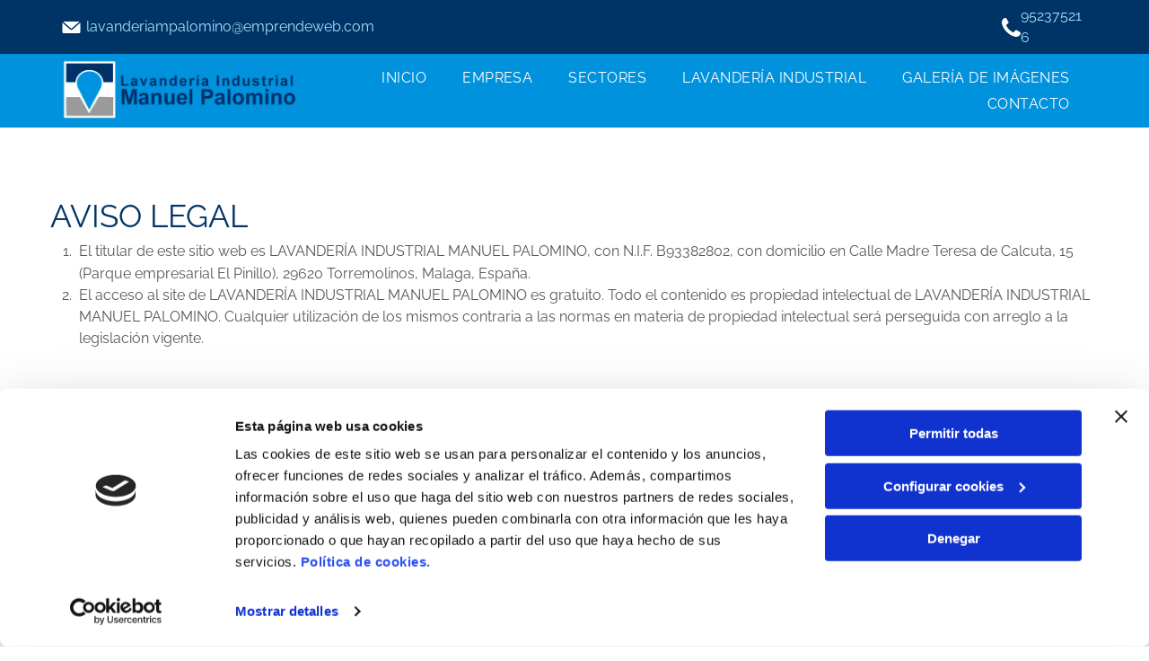

--- FILE ---
content_type: text/html;charset=utf-8
request_url: https://www.lavanderiapalomino.es/aviso-legal
body_size: 22772
content:
<!doctype html >
<html xmlns="http://www.w3.org/1999/xhtml" lang="es"
      class="">
<head>
    <meta charset="utf-8">
    




































<script type="text/javascript">
    window._currentDevice = 'desktop';
    window.Parameters = window.Parameters || {
        HomeUrl: 'https://www.lavanderiapalomino.es/',
        AccountUUID: 'ab6876a4c23f45bcb815a7b9d3300406',
        SystemID: 'EU_PRODUCTION',
        SiteAlias: 'a42ac06076384603a413b615fe61143a',
        SiteType: atob('RFVEQU9ORQ=='),
        PublicationDate: 'Tue Jun 17 16:31:12 UTC 2025',
        ExternalUid: 'S00404508000',
        IsSiteMultilingual: false,
        InitialPostAlias: '',
        InitialPostPageUuid: '',
        InitialDynamicItem: '',
        DynamicPageInfo: {
            isDynamicPage: false,
            base64JsonRowData: 'null',
        },
        InitialPageAlias: 'aviso-legal',
        InitialPageUuid: '7dcefc0829a146b69f48374d33f18664',
        InitialPageId: '33668386',
        InitialEncodedPageAlias: 'YXZpc28tbGVnYWw=',
        InitialHeaderUuid: '7d195cdd43d54b59b692ed3b45afa9d9',
        CurrentPageUrl: '',
        IsCurrentHomePage: false,
        AllowAjax: false,
        AfterAjaxCommand: null,
        HomeLinkText: 'Back To Home',
        UseGalleryModule: false,
        CurrentThemeName: 'Layout Theme',
        ThemeVersion: '500000',
        DefaultPageAlias: '',
        RemoveDID: true,
        WidgetStyleID: null,
        IsHeaderFixed: false,
        IsHeaderSkinny: false,
        IsBfs: true,
        StorePageAlias: 'null',
        StorePagesUrls: 'e30=',
        IsNewStore: 'false',
        StorePath: '',
        StoreId: 'null',
        StoreVersion: 0,
        StoreBaseUrl: '',
        StoreCleanUrl: true,
        StoreDisableScrolling: true,
        IsStoreSuspended: false,
        HasCustomDomain: true,
        SimpleSite: false,
        showCookieNotification: false,
        cookiesNotificationMarkup: 'null',
        translatedPageUrl: '',
        isFastMigrationSite: false,
        sidebarPosition: 'NA',
        currentLanguage: 'es',
        currentLocale: 'es',
        NavItems: '{}',
        errors: {
            general: 'There was an error connecting to the page.<br/> Make sure you are not offline.',
            password: 'Incorrect name/password combination',
            tryAgain: 'Try again'
        },
        NavigationAreaParams: {
            ShowBackToHomeOnInnerPages: true,
            NavbarSize: -1,
            NavbarLiveHomePage: 'https://www.lavanderiapalomino.es/',
            BlockContainerSelector: '.dmBody',
            NavbarSelector: '#dmNav:has(a)',
            SubNavbarSelector: '#subnav_main'
        },
        hasCustomCode: true,
        planID: '3258',
        customTemplateId: 'null',
        siteTemplateId: 'null',
        productId: 'DM_DIRECT',
        disableTracking: false,
        pageType: 'FROM_SCRATCH',
        isRuntimeServer: true,
        isInEditor: false,
        hasNativeStore: false,
        defaultLang: 'es',
        hamburgerMigration: null,
        isFlexSite: true
    };

    window.Parameters.LayoutID = {};
    window.Parameters.LayoutID[window._currentDevice] = 30;
    window.Parameters.LayoutVariationID = {};
    window.Parameters.LayoutVariationID[window._currentDevice] = 5;
</script>





















<!-- Injecting site-wide to the head -->

<script data-cookieconsent="statistics" type="text/plain" data-swh-uuid="36cd45cdb0e54b86956fc2f48f3e0a61">


(function(w,d,s,l,i){w[l]=w[l]||[];w[l].push({'gtm.start': new Date().getTime(),event:'gtm.js'});var f=d.getElementsByTagName(s)[0], j=d.createElement(s),dl=l!='dataLayer'?'&l='+l:'';j.async=true;j.src= 'https://www.googletagmanager.com/gtm.js?id='+i+dl;f.parentNode.insertBefore(j,f); })
(window,document,'script','dataLayer','GTM-PKKCH2Q');


</script>
<script data-cookieconsent="statistics" src="https://assets.adobedtm.com/c7b62ff14aab/340afd82abc1/launch-afe08909a12e.min.js" async="" data-swh-uuid="36cd45cdb0e54b86956fc2f48f3e0a61">
</script>



<!-- End Injecting site-wide to the head -->

<!-- Inject secured cdn script -->


<!-- ========= Meta Tags ========= -->
<!-- PWA settings -->
<script>
    function toHash(str) {
        var hash = 5381, i = str.length;
        while (i) {
            hash = hash * 33 ^ str.charCodeAt(--i)
        }
        return hash >>> 0
    }
</script>
<script>
    (function (global) {
    //const cacheKey = global.cacheKey;
    const isOffline = 'onLine' in navigator && navigator.onLine === false;
    const hasServiceWorkerSupport = 'serviceWorker' in navigator;
    if (isOffline) {
        console.log('offline mode');
    }
    if (!hasServiceWorkerSupport) {
        console.log('service worker is not supported');
    }
    if (hasServiceWorkerSupport && !isOffline) {
        window.addEventListener('load', function () {
            const serviceWorkerPath = '/runtime-service-worker.js?v=3';
            navigator.serviceWorker
                .register(serviceWorkerPath, { scope: './' })
                .then(
                    function (registration) {
                        // Registration was successful
                        console.log(
                            'ServiceWorker registration successful with scope: ',
                            registration.scope
                        );
                    },
                    function (err) {
                        // registration failed :(
                        console.log('ServiceWorker registration failed: ', err);
                    }
                )
                .catch(function (err) {
                    console.log(err);
                });
        });

        // helper function to refresh the page
        var refreshPage = (function () {
            var refreshing;
            return function () {
                if (refreshing) return;
                // prevent multiple refreshes
                var refreshkey = 'refreshed' + location.href;
                var prevRefresh = localStorage.getItem(refreshkey);
                if (prevRefresh) {
                    localStorage.removeItem(refreshkey);
                    if (Date.now() - prevRefresh < 30000) {
                        return; // dont go into a refresh loop
                    }
                }
                refreshing = true;
                localStorage.setItem(refreshkey, Date.now());
                console.log('refereshing page');
                window.location.reload();
            };
        })();

        function messageServiceWorker(data) {
            return new Promise(function (resolve, reject) {
                if (navigator.serviceWorker.controller) {
                    var worker = navigator.serviceWorker.controller;
                    var messageChannel = new MessageChannel();
                    messageChannel.port1.onmessage = replyHandler;
                    worker.postMessage(data, [messageChannel.port2]);
                    function replyHandler(event) {
                        resolve(event.data);
                    }
                } else {
                    resolve();
                }
            });
        }
    }
})(window);
</script>
<!-- Add manifest -->
<!-- End PWA settings -->



<link rel="canonical" href="https://www.lavanderiapalomino.es/aviso-legal">

<meta id="view" name="viewport" content="initial-scale=1, minimum-scale=1, maximum-scale=5, viewport-fit=cover">
<meta name="apple-mobile-web-app-capable" content="yes">

<!--Add favorites icons-->

<link rel="icon" type="image/x-icon" href="https://de.cdn-website.com/a42ac06076384603a413b615fe61143a/site_favicon_16_1750177871707.ico"/>

<!-- End favorite icons -->
<link rel="preconnect" href="https://le-de.cdn-website.com/"/>



<!-- render the required CSS and JS in the head section -->
<script id='d-js-dmapi'>
    window.SystemID = 'EU_PRODUCTION';

    if (!window.dmAPI) {
        window.dmAPI = {
            registerExternalRuntimeComponent: function () {
            },
            getCurrentDeviceType: function () {
                return window._currentDevice;
            },
            runOnReady: (ns, fn) => {
                const safeFn = dmAPI.toSafeFn(fn);
                ns = ns || 'global_' + Math.random().toString(36).slice(2, 11);
                const eventName = 'afterAjax.' + ns;

                if (document.readyState === 'complete') {
                    $.DM.events.off(eventName).on(eventName, safeFn);
                    setTimeout(function () {
                        safeFn({
                            isAjax: false,
                        });
                    }, 0);
                } else {
                    window?.waitForDeferred?.('dmAjax', () => {
                        $.DM.events.off(eventName).on(eventName, safeFn);
                        safeFn({
                            isAjax: false,
                        });
                    });
                }
            },
            toSafeFn: (fn) => {
                if (fn?.safe) {
                    return fn;
                }
                const safeFn = function (...args) {
                    try {
                        return fn?.apply(null, args);
                    } catch (e) {
                        console.log('function failed ' + e.message);
                    }
                };
                safeFn.safe = true;
                return safeFn;
            }
        };
    }

    if (!window.requestIdleCallback) {
        window.requestIdleCallback = function (fn) {
            setTimeout(fn, 0);
        }
    }
</script>

<!-- loadCSS function header.jsp-->






<script id="d-js-load-css">
/**
 * There are a few <link> tags with CSS resource in them that are preloaded in the page
 * in each of those there is a "onload" handler which invokes the loadCSS callback
 * defined here.
 * We are monitoring 3 main CSS files - the runtime, the global and the page.
 * When each load we check to see if we can append them all in a batch. If threre
 * is no page css (which may happen on inner pages) then we do not wait for it
 */
(function () {
  let cssLinks = {};
  function loadCssLink(link) {
    link.onload = null;
    link.rel = "stylesheet";
    link.type = "text/css";
  }
  
    function checkCss() {
      const pageCssLink = document.querySelector("[id*='CssLink']");
      const widgetCssLink = document.querySelector("[id*='widgetCSS']");

        if (cssLinks && cssLinks.runtime && cssLinks.global && (!pageCssLink || cssLinks.page) && (!widgetCssLink || cssLinks.widget)) {
            const storedRuntimeCssLink = cssLinks.runtime;
            const storedPageCssLink = cssLinks.page;
            const storedGlobalCssLink = cssLinks.global;
            const storedWidgetCssLink = cssLinks.widget;

            storedGlobalCssLink.disabled = true;
            loadCssLink(storedGlobalCssLink);

            if (storedPageCssLink) {
                storedPageCssLink.disabled = true;
                loadCssLink(storedPageCssLink);
            }

            if(storedWidgetCssLink) {
                storedWidgetCssLink.disabled = true;
                loadCssLink(storedWidgetCssLink);
            }

            storedRuntimeCssLink.disabled = true;
            loadCssLink(storedRuntimeCssLink);

            requestAnimationFrame(() => {
                setTimeout(() => {
                    storedRuntimeCssLink.disabled = false;
                    storedGlobalCssLink.disabled = false;
                    if (storedPageCssLink) {
                      storedPageCssLink.disabled = false;
                    }
                    if (storedWidgetCssLink) {
                      storedWidgetCssLink.disabled = false;
                    }
                    // (SUP-4179) Clear the accumulated cssLinks only when we're
                    // sure that the document has finished loading and the document 
                    // has been parsed.
                    if(document.readyState === 'interactive') {
                      cssLinks = null;
                    }
                }, 0);
            });
        }
    }
  

  function loadCSS(link) {
    try {
      var urlParams = new URLSearchParams(window.location.search);
      var noCSS = !!urlParams.get("nocss");
      var cssTimeout = urlParams.get("cssTimeout") || 0;

      if (noCSS) {
        return;
      }
      if (link.href && link.href.includes("d-css-runtime")) {
        cssLinks.runtime = link;
        checkCss();
      } else if (link.id === "siteGlobalCss") {
        cssLinks.global = link;
        checkCss();
      } 
      
      else if (link.id && link.id.includes("CssLink")) {
        cssLinks.page = link;
        checkCss();
      } else if (link.id && link.id.includes("widgetCSS")) {
        cssLinks.widget = link;
        checkCss();
      }
      
      else {
        requestIdleCallback(function () {
          window.setTimeout(function () {
            loadCssLink(link);
          }, parseInt(cssTimeout, 10));
        });
      }
    } catch (e) {
      throw e
    }
  }
  window.loadCSS = window.loadCSS || loadCSS;
})();
</script>



<script data-role="deferred-init" type="text/javascript">
    /* usage: window.getDeferred(<deferred name>).resolve() or window.getDeferred(<deferred name>).promise.then(...)*/
    function Def() {
        this.promise = new Promise((function (a, b) {
            this.resolve = a, this.reject = b
        }).bind(this))
    }

    const defs = {};
    window.getDeferred = function (a) {
        return null == defs[a] && (defs[a] = new Def), defs[a]
    }
    window.waitForDeferred = function (b, a, c) {
        let d = window?.getDeferred?.(b);
        d
            ? d.promise.then(a)
            : c && ["complete", "interactive"].includes(document.readyState)
                ? setTimeout(a, 1)
                : c
                    ? document.addEventListener("DOMContentLoaded", a)
                    : console.error(`Deferred  does not exist`);
    };
</script>
<style id="forceCssIncludes">
    /* This file is auto-generated from a `scss` file with the same name */

.videobgwrapper{overflow:hidden;position:absolute;z-index:0;width:100%;height:100%;top:0;left:0;pointer-events:none;border-radius:inherit}.videobgframe{position:absolute;width:101%;height:100%;top:50%;left:50%;transform:translateY(-50%) translateX(-50%);object-fit:fill}#dm video.videobgframe{margin:0}@media (max-width:767px){.dmRoot .dmPhotoGallery.newPhotoGallery:not(.photo-gallery-done){min-height:80vh}}@media (min-width:1025px){.dmRoot .dmPhotoGallery.newPhotoGallery:not(.photo-gallery-done){min-height:45vh}}@media (min-width:768px) and (max-width:1024px){.responsiveTablet .dmPhotoGallery.newPhotoGallery:not(.photo-gallery-done){min-height:45vh}}#dm [data-show-on-page-only]{display:none!important}#dmRoot div.stickyHeaderFix div.site_content{margin-top:0!important}#dmRoot div.stickyHeaderFix div.hamburger-header-container{position:relative}
    

</style>
<style id="cssVariables" type="text/css">
    :root {
  --color_1: rgba(0, 0, 0, 1);
  --color_2: rgba(255,255,255,1);
  --color_3: rgba(0, 52, 102, 1);
  --color_4: rgba(0, 146, 221, 1);
  --color_5: rgba(0, 146, 221, 1);
  --color_6: rgba(167, 224, 254, 1);
  --color_7: rgba(87, 87, 87, 1);
  --color_8: rgba(37, 37, 37, 1);
  --max-content-width_1: 1200px;
}
</style>























<!-- Google Fonts Include -->













<!-- loadCSS function fonts.jsp-->



<link type="text/css" rel="stylesheet" href="https://de.cdn-website.com/fonts/css2?family=Raleway:ital,wght@0,100..900;1,100..900&family=Roboto:ital,wght@0,100;0,300;0,400;0,500;0,700;0,900;1,100;1,300;1,400;1,500;1,700;1,900&family=Fjalla+One:ital,wght@0,400&family=Bebas+Neue:ital,wght@0,400&amp;subset=latin-ext&amp;display=swap"  />





<!-- RT CSS Include d-css-runtime-flex-->
<link rel="stylesheet" type="text/css" href="https://static.cdn-website.com/mnlt/production/6122/_dm/s/rt/dist/css/d-css-runtime-flex.min.css" />

<!-- End of RT CSS Include -->

<link type="text/css" rel="stylesheet" href="https://de.cdn-website.com/WIDGET_CSS/85db5fa520803e2c086d96662da52ff2.css" id="widgetCSS" />

<!-- Support `img` size attributes -->
<style>img[width][height] {
  height: auto;
}</style>

<!-- Support showing sticky element on page only -->
<style>
  body[data-page-alias="aviso-legal"] #dm [data-show-on-page-only="aviso-legal"] {
    display: block !important;
  }
</style>

<!-- This is populated in Ajax navigation -->
<style id="pageAdditionalWidgetsCss" type="text/css">
</style>




<!-- Site CSS -->
<link type="text/css" rel="stylesheet" href="https://de.cdn-website.com/a42ac06076384603a413b615fe61143a/files/a42ac06076384603a413b615fe61143a_1.min.css?v=35" id="siteGlobalCss" />



<style id="customWidgetStyle" type="text/css">
    
</style>
<style id="innerPagesStyle" type="text/css">
    
</style>


<style
        id="additionalGlobalCss" type="text/css"
>
</style>

<style id="pagestyle" type="text/css">
    @media all {
  *#dm .dmInner nav.u_1998592992 { color:black !important; }
}

</style>

<style id="pagestyleDevice" type="text/css">
    
</style>

<!-- Flex Sections CSS -->

 <style data-page-uuid="7dcefc0829a146b69f48374d33f18664" id="grid-styles-common-63bd85219866cc362278151e-7dcefc0829a146b69f48374d33f18664">@media all {
    
#\36 3bd85219866cc3622781521 {
    min-height: 8px;
    column-gap: 4%;
    row-gap: 24px;
    width: 100%;
    min-width: 4%;
    background-color: rgba(0, 0, 0, 0);
    padding: 16px 16px 16px 16px;
}
    
#\36 3bd85219866cc3622781520 {
    min-height: 320px;
    padding-top: 4%;
    padding-bottom: 4%;
    column-gap: 4%;
    row-gap: 24px;
    width: 100%;
    flex-wrap: nowrap;
}
    
#\36 3bd85219866cc362278151f {
    border-width: 0px;
    border-color: rgba(0, 0, 0, 1);
    border-style: solid;
    background-color: rgba(0, 0, 0, 0);
}
    
#widget_2fp {
    width: 100%;
    height: auto;
    max-width: 100%;
}
    
#widget_co1 {
    width: 100%;
    height: auto;
    position: relative;
    min-width: 10px;
    min-height: 10px;
    max-width: 100%;
}
}</style> 
 <style data-page-uuid="7dcefc0829a146b69f48374d33f18664" id="grid-styles-common-63d24979f4a54e38542a8ab9-7dcefc0829a146b69f48374d33f18664">@media all {
    
#\36 3d24979f4a54e38542a8abe {
    background-repeat: no-repeat;
    background-size: cover;
    grid-template-columns: minmax(0px, 1fr);
    grid-template-rows: minmax(8px, max-content);
    display: grid;
    justify-content: start;
    background-position: 50% 50%;
    align-items: start;
    position: relative;
    border-width: 0px;
    border-color: rgba(0, 0, 0, 1);
    border-style: solid;
    background-color: rgba(0, 0, 0, 0);
}
    
#\36 3d24979f4a54e38542a8abb {
    align-self: stretch;
    padding-top: 16px;
    background-size: cover;
    display: flex;
    padding-left: 16px;
    padding-bottom: 16px;
    min-height: 8px;
    background-position: 50% 50%;
    column-gap: 4%;
    row-gap: 24px;
    background-repeat: no-repeat;
    flex-direction: column;
    max-width: 100%;
    width: 100%;
    justify-content: center;
    align-items: flex-start;
    position: relative;
    min-width: 4%;
    padding-right: 16px;
    background-color: rgba(0, 0, 0, 0);
}
    
#\36 3d24979f4a54e38542a8abd {
    align-self: stretch;
    padding-top: 16px;
    background-size: cover;
    display: flex;
    padding-left: 16px;
    padding-bottom: 16px;
    min-height: 8px;
    background-position: 50% 50%;
    column-gap: 4%;
    row-gap: 24px;
    background-repeat: no-repeat;
    flex-direction: column;
    max-width: 100%;
    width: 100%;
    justify-content: center;
    align-items: flex-start;
    position: relative;
    min-width: 4%;
    padding-right: 16px;
    background-color: rgba(0, 0, 0, 0);
}
    
#\36 3d24979f4a54e38542a8abc {
    align-self: start;
    background-size: cover;
    min-height: 320px;
    background-repeat: no-repeat;
    flex-direction: row;
    order: 0;
    padding-top: 4%;
    display: flex;
    padding-bottom: 4%;
    background-position: 50% 50%;
    column-gap: 4%;
    row-gap: 24px;
    width: 100%;
    justify-content: flex-start;
    align-items: center;
    position: relative;
    justify-self: center;
}
}</style> 
 <style data-page-uuid="7d195cdd43d54b59b692ed3b45afa9d9" data-is-header="true" id="grid-styles-common-flex-footer-7d195cdd43d54b59b692ed3b45afa9d9">@media all {
    
#flex-footer {
    background-color: var(--color_1);
}
}</style> 
 <style data-page-uuid="7d195cdd43d54b59b692ed3b45afa9d9" data-is-header="true" id="grid-styles-common-flex-header-7d195cdd43d54b59b692ed3b45afa9d9">@media all {
    
#flex-header {
    background-color: rgba(255, 255, 255, 1);
    
}
}</style> 
 <style data-page-uuid="7d195cdd43d54b59b692ed3b45afa9d9" data-is-header="true" id="grid-styles-common-b217d4d5-7d195cdd43d54b59b692ed3b45afa9d9">@media all {
    
#\31 d78ba3f {
    min-height: 8px;
    column-gap: 1%;
    row-gap: 24px;
    flex-direction: row;
    width: 50%;
    justify-content: flex-end;
    align-items: center;
    min-width: 4%;
    padding: 6px 16px 6px 16px;
}
    
#\37 acc6c3f {
    min-height: 8px;
    column-gap: 1%;
    row-gap: 24px;
    flex-direction: row;
    width: 50%;
    justify-content: flex-start;
    align-items: center;
    min-width: 4%;
    padding: 6px 16px 6px 16px;
}
    
#a30c8ff6 {
    min-height: 60px;
    column-gap: 0%;
    row-gap: 0px;
    max-width: none;
    width: 100%;
    padding-left: 4%;
    padding-right: 4%;
}
    
#fa77cacb {
    background-color: var(--color_3);
    background-image: initial;
}
    
#b65daf46 {
    min-height: 8px;
    column-gap: 4%;
    row-gap: 24px;
    flex-direction: row;
    width: 10%;
    justify-content: flex-end;
    align-items: center;
    min-width: 4%;
    padding: 16px 16px 16px 16px;
}
    
#widget_vpp {
    width: 92.04%;
    height: auto;
    max-width: 100%;
}
    
#widget_9u7 {
    width: 25px;
    height: auto;
    max-width: 100%;
    order: 0;
}
    
#\33 f90a705 {
    width: 21px;
    height: auto;
    max-width: 100%;
    justify-self: auto;
    align-self: auto;
    order: 0;
    grid-area: auto / auto / auto / auto;
}
    
#widget_s9t {
    width: 13.54%;
    height: auto;
    max-width: 100%;
}
}</style> 
 <style data-page-uuid="7d195cdd43d54b59b692ed3b45afa9d9" data-is-header="true" id="grid-styles-common-2cb3f306-7d195cdd43d54b59b692ed3b45afa9d9">@media all {
    
#\37 8bc2122 {
    flex-direction: row;
    justify-content: flex-end;
    align-items: center;
    width: 7.28%;
    min-width: 4%;
    min-height: 8px;
    column-gap: 4%;
    row-gap: 24px;
    padding: 5px 16px 5px 16px;
}
    
#c8e69066 {
    min-height: 82px;
    column-gap: 0%;
    row-gap: 0px;
    max-width: none;
    width: 100%;
    padding-left: 4%;
    padding-right: 4%;
    flex-wrap: nowrap;
}
    
#\37 cd7fde9 {
    width: 100.00%;
    height: auto;
    max-width: 100%;
    justify-self: auto;
    order: 0;
    grid-area: auto / auto / auto / auto;
}
    
#e27f63ef {
    width: 60px;
    height: 60px;
    max-width: 100%;
}
    
#\33 99ebbb8 {
    background-color: var(--color_5);
    background-image: initial;
}
    
#e126d34a {
    justify-content: flex-start;
    width: 27.96%;
    min-width: 4%;
    min-height: 8px;
    column-gap: 4%;
    row-gap: 0px;
    flex-wrap: nowrap;
    padding: 5px 16px 5px 16px;
}
    
#fc9552b3 {
    flex-direction: row;
    align-items: center;
    width: 71.93%;
    min-width: 4%;
    min-height: 8px;
    column-gap: 4%;
    row-gap: 24px;
    padding: 5px 16px 5px 16px;
}
    
#widget_c9e {
    width: 267px;
    height: auto;
    max-width: 100%;
    margin: 0px 0% 0px 0%;
}
    
#a3e36eb8 svg {
    fill: var(--color_2);
}
#a3e36eb8 {
    width: 30px;
    height: 30px;
}
}</style> 
 <style data-page-uuid="7d195cdd43d54b59b692ed3b45afa9d9" data-is-header="true" id="grid-styles-common-5315ecc7-7d195cdd43d54b59b692ed3b45afa9d9">@media all {
    
#b0d11f31 {
    min-height: 8px;
    column-gap: 4%;
    row-gap: 24px;
    width: 100%;
    min-width: 4%;
    align-items: flex-end;
    padding: 16px 16px 16px 16px;
}
    
#f90082b5 {
    min-height: 10vh;
    column-gap: 4%;
    row-gap: 24px;
    width: 100%;
}
    
#ab880fa2 svg {
    fill: rgba(120,120,120,1);
}
#ab880fa2 .hamburgerButton {
    background-color: rgba(0,0,0,0);
}
#ab880fa2 {
    width: 30px;
    height: 30px;
}
}</style> 
 <style data-page-uuid="7d195cdd43d54b59b692ed3b45afa9d9" data-is-header="true" id="grid-styles-common-63a049320d35b55b4ef2a372-7d195cdd43d54b59b692ed3b45afa9d9">@media all {
    
#\36 3a049320d35b55b4ef2a374 {
    min-height: 8px;
    column-gap: 4%;
    row-gap: 24px;
    width: 100%;
    min-width: 4%;
    background-color: rgba(0, 0, 0, 0);
    padding: 16px 16px 16px 16px;
}
    
#\36 3a049320d35b55b4ef2a376 {
    background-color: rgba(0, 0, 0, 0);
}
    
#\36 3a049320d35b55b4ef2a377 {
    min-height: 45vh;
    column-gap: 4%;
    row-gap: 24px;
    width: 100%;
}
    
#\36 3a049ca0d35b55b4ef2a5c3 {
    width: 544px;
    height: auto;
    max-width: 100%;
    justify-self: auto;
    align-self: auto;
    order: 0;
    grid-area: auto / auto / auto / auto;
}
    
#\36 2d6a167a824ca526194d9a5 {
    background-color: rgba(232, 255, 133, 1);
}
}</style> 
 <style data-page-uuid="7d195cdd43d54b59b692ed3b45afa9d9" data-is-header="true" id="grid-styles-common-6406026c90e1521f6ecb0eca-7d195cdd43d54b59b692ed3b45afa9d9">@media all {
    
#\36 406026c90e1521f6ecb0ecd {
    min-height: 8px;
    column-gap: 4%;
    row-gap: 24px;
    width: 100%;
    min-width: 4%;
    padding: 16px 16px 16px 16px;
}
    
#\36 406026c90e1521f6ecb0ecc {
    min-height: 45vh;
    column-gap: 4%;
    row-gap: 24px;
    width: 100%;
}
}</style> 
 <style data-page-uuid="7d195cdd43d54b59b692ed3b45afa9d9" data-is-header="true" id="grid-styles-common-b03660bc-7d195cdd43d54b59b692ed3b45afa9d9">@media all {
    
#\38 1c374bd {
    width: 100.00%;
    height: 109px;
    max-width: 100%;
    align-self: center;
    order: 0;
}
    
#\32 8eea14c {
    min-height: 8px;
    column-gap: 4%;
    row-gap: 5px;
    width: 36.00%;
    justify-content: flex-start;
    min-width: 4%;
    order: 1;
    padding: 16px 16px 16px 16px;
}
    
#b3782b4c {
    width: 92.51%;
    height: auto;
    max-width: 100%;
}
    
#e0b4e2a8 {
    width: 100%;
    height: auto;
    max-width: 100%;
    order: 1;
}
    
#\30 c8ad87f {
    width: 18px;
    height: auto;
    max-width: 100%;
    order: 0;
}
    
#\30 2cedd2d {
    width: 92.51%;
    height: auto;
    max-width: 100%;
}
    
#\33 711ddb8 {
    background-size: cover;
    background-repeat: no-repeat;
    background-position: 50% 50%;
    display: flex;
    flex-direction: column;
    justify-content: center;
    align-items: flex-start;
    position: relative;
    max-width: 100%;
    width: 100%;
    min-height: 45px;
    max-height: 100%;
    row-gap: 0px;
    column-gap: 4%;
    height: auto;
}
    
#\32 36f148b {
    background-color: rgba(204, 204, 204, 1);
    background-image: initial;
}
    
#\39 ea985b6 {
    width: 100%;
    height: auto;
    max-width: 100%;
    order: 0;
}
    
#\36 da24227 {
    min-height: 8px;
    column-gap: 4%;
    row-gap: 5px;
    width: 25.33%;
    justify-content: flex-start;
    min-width: 4%;
    align-items: center;
    order: 3;
    padding: 16px 16px 16px 16px;
}
    
#\34 f8c80c3 {
    padding-top: 2%;
    padding-bottom: 2%;
    min-height: 155px;
    column-gap: 4%;
    row-gap: 24px;
    width: 100%;
    flex-wrap: nowrap;
}
    
#f1eb5c71 {
    min-height: 8px;
    column-gap: 4%;
    row-gap: 0px;
    width: 30.67%;
    min-width: 4%;
    justify-content: flex-start;
    order: 0;
    padding: 16px 16px 16px 16px;
}
    
#\39 925a05e {
    background-size: cover;
    background-repeat: no-repeat;
    background-position: 50% 50%;
    display: flex;
    flex-direction: row;
    justify-content: flex-start;
    align-items: flex-start;
    position: relative;
    max-width: 100%;
    width: 100%;
    min-height: 21px;
    max-height: 100%;
    row-gap: 24px;
    column-gap: 2%;
    height: auto;
}
    
#\30 9b6bac5 {
    width: 18px;
    height: auto;
    max-width: 100%;
    order: 0;
}
    
#\34 e864e28 {
    background-size: cover;
    background-repeat: no-repeat;
    background-position: 50% 50%;
    display: flex;
    flex-direction: row;
    justify-content: flex-start;
    align-items: flex-start;
    position: relative;
    max-width: 100%;
    width: 100%;
    min-height: 21px;
    max-height: 100%;
    row-gap: 24px;
    column-gap: 2%;
    height: auto;
    justify-self: auto;
    align-self: auto;
    order: 0;
    grid-area: auto / auto / auto / auto;
}
    
#\33 c88e42a {
    background-size: cover;
    background-repeat: no-repeat;
    background-position: 50% 50%;
    display: flex;
    flex-direction: row;
    justify-content: flex-start;
    align-items: flex-start;
    position: relative;
    max-width: 100%;
    width: 100%;
    min-height: 21px;
    max-height: 100%;
    row-gap: 24px;
    column-gap: 2%;
    height: auto;
}
    
#\34 cc5a554 {
    width: 92.51%;
    height: auto;
    max-width: 100%;
}
    
#\38 c4cf0d4 {
    width: 18px;
    height: auto;
    max-width: 100%;
    order: 0;
}
    
#be0c8efd {
    width: 94.85%;
    height: auto;
    max-width: 100%;
    order: 0;
    align-self: flex-end;
    grid-area: auto / auto / auto / auto;
}
    
#\30 c3484e6 {
    width: 76.19%;
    height: auto;
    max-width: 100%;
    justify-self: auto;
    order: 1;
    align-self: flex-start;
    grid-area: auto / auto / auto / auto;
}
}</style> 
 <style data-page-uuid="7d195cdd43d54b59b692ed3b45afa9d9" data-is-header="true" id="grid-styles-common-ab77cb11-7d195cdd43d54b59b692ed3b45afa9d9">@media all {
    
#\36 3c7b8b76c596a2813341bc5 {
    height: auto;
}
    
#\36 e359737 {
    background-color: rgba(87, 87, 87, 1);
    background-image: initial;
}
    
#\31 cd552e4 {
    min-height: 75px;
    column-gap: 0%;
    row-gap: 0px;
    width: 100%;
    flex-wrap: nowrap;
    padding-left: 2%;
    padding-right: 2%;
    max-width: none;
}
    
#\37 ab96fba {
    align-items: center;
    width: 50%;
    min-width: 4%;
    min-height: 8px;
    column-gap: 4%;
    row-gap: 24px;
    order: 1;
    padding-top: 10px;
    padding-bottom: 10px;
    flex-wrap: nowrap;
    flex-direction: row;
}
    
#\39 0d00fa1 {
    width: 50%;
    min-width: 4%;
    min-height: 8px;
    column-gap: 0%;
    row-gap: 24px;
    order: 0;
    padding-top: 10px;
    padding-bottom: 10px;
    flex-direction: row;
    align-items: center;
}
    
#edaf11c9 {
    width: 49.14%;
    height: auto;
    max-width: 100%;
    order: 0;
    grid-area: auto / auto / auto / auto;
}
    
#widget_juq {
    width: 100%;
    height: auto;
    position: relative;
    min-width: 10px;
    min-height: 10px;
    max-width: 100%;
}
}</style> 
 <style data-page-uuid="7d195cdd43d54b59b692ed3b45afa9d9" data-is-header="true" id="grid-styles-common-3dcb3cbb-7d195cdd43d54b59b692ed3b45afa9d9">@media all {
    
#\30 7b3bb5e {
    min-height: 240px;
    column-gap: 4%;
    row-gap: 24px;
    max-width: none;
    width: 100%;
    flex-wrap: nowrap;
}
    
#\32 7d4f908 {
    grid-template-rows: minmax(300px, max-content);
    width: 100%;
    max-width: 100%;
}
    
#\32 1d9f023 {
    min-height: 8px;
    column-gap: 4%;
    row-gap: 24px;
    width: 100%;
    min-width: 4%;
}
}</style> 
 <style data-page-uuid="7d195cdd43d54b59b692ed3b45afa9d9" data-is-header="true" id="grid-styles-desktop-flex-header-7d195cdd43d54b59b692ed3b45afa9d9">@media (min-width: 1025px) {
    
#flex-header {
}
}</style> 






<style id="globalFontSizeStyle" type="text/css">
    @media (min-width: 1025px) { [data-version] .size-14, [data-version] .font-size-14 {--font-size: 14;} }@media (min-width: 768px) and (max-width: 1024px) { [data-version] .t-size-14, [data-version] .t-font-size-14 {--font-size: 14;} }@media (max-width: 767px) { [data-version] .m-size-12, [data-version] .m-font-size-12 {--font-size: 12;}[data-version] .m-size-14, [data-version] .m-font-size-14 {--font-size: 14;} }
</style>
<style id="pageFontSizeStyle" type="text/css">
</style>



<!-- ========= JS Section ========= -->
<script>
    var isWLR = true;

    window.customWidgetsFunctions = {};
    window.customWidgetsStrings = {};
    window.collections = {};
    window.currentLanguage = "SPANISH"
    window.isSitePreview = false;
</script>
<script type="text/javascript">

    var d_version = "production_6122";
    var build = "2026-01-25T13_48_27";
    window['v' + 'ersion'] = d_version;

    function buildEditorParent() {
        window.isMultiScreen = true;
        window.editorParent = {};
        window.previewParent = {};
        window.assetsCacheQueryParam = "?version=2026-01-25T13_48_27";
        try {
            var _p = window.parent;
            if (_p && _p.document && _p.$ && _p.$.dmfw) {
                window.editorParent = _p;
            } else if (_p.isSitePreview) {
                window.previewParent = _p;
            }
        } catch (e) {

        }
    }

    buildEditorParent();
</script>

<!-- Injecting site-wide before scripts -->
<script id="d-js-ecwid-cb-glue" data-swh-uuid="504c9272b40c437f844c27af3ec26ef2">

window.ec=window.ec||{},window.ec.config=ec.config||{},window.ec.config.tracking=ec.config.tracking||{},window.ec.config.tracking.ask_consent=!0;let _ecwidLoadedForCb=!1;function _acceptConsentForEcwid(e){e.preferences&&e.statistics&&!e.marketing?Ecwid.setTrackingConsent("ANALYTICS_ONLY"):!e.preferences||e.statistics||e.marketing?Ecwid.setTrackingConsent("ACCEPT"):Ecwid.setTrackingConsent("PERSONALIZATION_ONLY")}function _onEcwidLoadedCb(){Cookiebot&&Cookiebot.consented?"function"==typeof Ecwid.setTrackingConsent?_acceptConsentForEcwid(Cookiebot.consent):window.Ecwid.OnAPILoaded.add(function(){_acceptConsentForEcwid(Cookiebot.consent)}):Cookiebot&&Cookiebot.declined?Ecwid.setTrackingConsent("DECLINE"):_ecwidLoadedForCb=!0}window.addEventListener("message",e=>{"ecwid-script-loaded"===e.data.type&&_onEcwidLoadedCb()}),window.addEventListener("CookiebotOnAccept",async()=>{_ecwidLoadedForCb&&_acceptConsentForEcwid(Cookiebot.consent)},!1),window.addEventListener("CookiebotOnDecline",async()=>{_ecwidLoadedForCb&&Ecwid.setTrackingConsent("DECLINE")},!1);

</script>
<script id="CookiebotConfiguration" type="application/json" data-cookieconsent="ignore" data-swh-uuid="504c9272b40c437f844c27af3ec26ef2">

{"TagConfiguration":[{"id":"d-js-core","ignore":true},{"id":"d-js-params","ignore":true},{"id":"d-js-jquery","ignore":true},{"id":"d-js-load-css","ignore":true},{"id":"d-js-dmapi","ignore":true},{"id":"d-js-datalayer-optimization","ignore":true}]}

</script>
<script data-cookieconsent="ignore" data-swh-uuid="504c9272b40c437f844c27af3ec26ef2">

function _cbSetGtag(){dataLayer.push(arguments)}window.dataLayer=window.dataLayer||[],_cbSetGtag("consent","default",{"ad_personalization":"denied","ad_storage":"denied","ad_user_data":"denied","analytics_storage":"denied","functionality_storage":"denied","personalization_storage":"denied","security_storage":"granted","wait_for_update":500}),_cbSetGtag("set","ads_data_redaction",!0),_cbSetGtag("set","url_passthrough",!0)

</script>
<script id="Cookiebot" src="https://consent.cookiebot.com/uc.js" data-cbid="1b9813af-6918-43b7-8a94-8a10174e35fd" data-blockingmode="auto" type="text/javascript" data-swh-uuid="504c9272b40c437f844c27af3ec26ef2">
</script>
<!-- End Injecting site-wide to the head -->


<script>
    window.cookiesNotificationMarkupPreview = 'null';
</script>

<!-- HEAD RT JS Include -->
<script id='d-js-params'>
    window.INSITE = window.INSITE || {};
    window.INSITE.device = "desktop";

    window.rtCommonProps = {};
    rtCommonProps["rt.ajax.ajaxScriptsFix"] =true;
    rtCommonProps["rt.pushnotifs.sslframe.encoded"] = 'aHR0cHM6Ly97c3ViZG9tYWlufS5wdXNoLW5vdGlmcy5jb20=';
    rtCommonProps["runtimecollector.url"] = 'https://rtc.eu-multiscreensite.com';
    rtCommonProps["performance.tabletPreview.removeScroll"] = 'false';
    rtCommonProps["inlineEditGrid.snap"] =true;
    rtCommonProps["popup.insite.cookie.ttl"] = '0.5';
    rtCommonProps["rt.pushnotifs.force.button"] =true;
    rtCommonProps["common.mapbox.token"] = 'pk.eyJ1IjoiZGFubnliMTIzIiwiYSI6ImNqMGljZ256dzAwMDAycXBkdWxwbDgzeXYifQ.Ck5P-0NKPVKAZ6SH98gxxw';
    rtCommonProps["common.mapbox.js.override"] =false;
    rtCommonProps["common.here.appId"] = 'iYvDjIQ2quyEu0rg0hLo';
    rtCommonProps["common.here.appCode"] = '1hcIxLJcbybmtBYTD9Z1UA';
    rtCommonProps["isCoverage.test"] =false;
    rtCommonProps["ecommerce.ecwid.script"] = 'https://app.multiscreenstore.com/script.js';
    rtCommonProps["common.resources.dist.cdn"] =true;
    rtCommonProps["common.build.dist.folder"] = 'production/6122';
    rtCommonProps["common.resources.cdn.host"] = 'https://static.cdn-website.com';
    rtCommonProps["common.resources.folder"] = 'https://static.cdn-website.com/mnlt/production/6122';
    rtCommonProps["feature.flag.runtime.backgroundSlider.preload.slowly"] =true;
    rtCommonProps["feature.flag.runtime.newAnimation.enabled"] =true;
    rtCommonProps["feature.flag.runtime.newAnimation.jitAnimation.enabled"] =true;
    rtCommonProps["feature.flag.sites.google.analytics.gtag"] =true;
    rtCommonProps["feature.flag.runOnReadyNewTask"] =true;
    rtCommonProps["isAutomation.test"] =false;
    rtCommonProps["booking.cal.api.domain"] = 'api.cal.eu';

    
    rtCommonProps['common.mapsProvider'] = 'mapbox';
    
    rtCommonProps['common.mapsProvider.version'] = '0.52.0';
    rtCommonProps['common.geocodeProvider'] = 'mapbox';
    rtCommonProps['server.for.resources'] = '';
    rtCommonProps['feature.flag.lazy.widgets'] = true;
    rtCommonProps['feature.flag.single.wow'] = false;
    rtCommonProps['feature.flag.disallowPopupsInEditor'] = true;
    rtCommonProps['feature.flag.mark.anchors'] = true;
    rtCommonProps['captcha.public.key'] = '6LffcBsUAAAAAMU-MYacU-6QHY4iDtUEYv_Ppwlz';
    rtCommonProps['captcha.invisible.public.key'] = '6LeiWB8UAAAAAHYnVJM7_-7ap6bXCUNGiv7bBPME';
    rtCommonProps["images.sizes.small"] =160;
    rtCommonProps["images.sizes.mobile"] =640;
    rtCommonProps["images.sizes.tablet"] =1280;
    rtCommonProps["images.sizes.desktop"] =1920;
    rtCommonProps["modules.resources.cdn"] =true;
    rtCommonProps["import.images.storage.imageCDN"] = 'https://le-de.cdn-website.com/';
    rtCommonProps["feature.flag.runtime.inp.threshold"] =150;
    rtCommonProps["feature.flag.performance.logs"] =true;
    rtCommonProps["site.widget.form.captcha.type"] = 'g_recaptcha';
    rtCommonProps["friendly.captcha.site.key"] = 'FCMGSQG9GVNMFS8K';
    rtCommonProps["cookiebot.mapbox.consent.category"] = 'marketing';
    // feature flags that's used out of runtime module (in  legacy files)
    rtCommonProps["platform.monolith.personalization.dateTimeCondition.popupMsgAction.moveToclient.enabled"] =true;

    window.rtFlags = {};
    rtFlags["unsuspendEcwidStoreOnRuntime.enabled"] =false;
    rtFlags["scripts.widgetCount.enabled"] =true;
    rtFlags["fnb.animations.tracking.enabled"] =true;
    rtFlags["ecom.ecwidNewUrlStructure.enabled"] = false;
    rtFlags["ecom.ecwid.accountPage.emptyBaseUrl.enabled"] = true;
    rtFlags["ecom.ecwid.pages.links.disable.listeners"] = true;
    rtFlags["ecom.ecwid.storefrontV3.enabled"] = false;
    rtFlags["ecom.ecwid.old.store.fix.facebook.share"] = true;
    rtFlags["feature.flag.photo.gallery.exact.size"] =true;
    rtFlags["geocode.search.localize"] =false;
    rtFlags["feature.flag.runtime.newAnimation.asyncInit.setTimeout.enabled"] =false;
    rtFlags["twitter.heightLimit.enabled"] = true;
    rtFlags["runtime.lottieOverflow"] =false;
    rtFlags["runtime.monitoring.sentry.ignoreErrors"] = "";
    rtFlags["streamline.monolith.personalization.supportMultipleConditions.enabled"] =false;
    rtFlags["flex.animation.design.panel.layout"] =false;
    rtFlags["runtime.cwv.report.cls.enabled"] =false;
    rtFlags["runtime.cwv.report.lcp.enabled"] =false;
    rtFlags["flex.runtime.popup.with.show"] =true;
    rtFlags["contact.form.useActiveForm"] =true;
    rtFlags["contact.form.custom.errors.enabled"] =false;
    rtFlags["runtime.ssr.productStore.internal.observer"] =true;
    rtFlags["runtime.ssr.productCustomizations"] =true;
    rtFlags["runtime.ssr.runtime.filter-sort.newFilterSortWidgetWithOptions.enabled"] =false;
    rtFlags["runtime.ssr.ssrSlider.jumpThreshold.enabled"] =false;
</script>
<script src="https://static.cdn-website.com/mnlt/production/6122/_dm/s/rt/dist/scripts/d-js-runtime-flex-package.min.js"  id="d-js-core" defer></script>
<!-- End of HEAD RT JS Include -->
<script>
    document.addEventListener('DOMContentLoaded', () =>
        window.runtime.initLayout()
    );
</script>



<style id="hideAnimFix">
  .dmDesktopBody:not(.editGrid) [data-anim-desktop]:not([data-anim-desktop='none']), .dmDesktopBody:not(.editGrid) [data-anim-extended] {
    visibility: hidden;
  }

  .dmDesktopBody:not(.editGrid) .dmNewParagraph[data-anim-desktop]:not([data-anim-desktop='none']), .dmDesktopBody:not(.editGrid) .dmNewParagraph[data-anim-extended] {
    visibility: hidden !important;
  }


  #dmRoot:not(.editGrid) .flex-element [data-anim-extended] {
    visibility: hidden;
  }

</style>




<style id="fontFallbacks">
    @font-face {
  font-family: "Raleway Fallback";
  src: local('Arial');
  ascent-override: 89.616%;
  descent-override: 22.3087%;
  size-adjust: 104.892%;
  line-gap-override: 0%;
 }@font-face {
  font-family: "Roboto Fallback";
  src: local('Arial');
  ascent-override: 92.6709%;
  descent-override: 24.3871%;
  size-adjust: 100.1106%;
  line-gap-override: 0%;
 }@font-face {
  font-family: "Fjalla One Fallback";
  src: local('Arial');
  ascent-override: 114.9994%;
  descent-override: 28.2767%;
  size-adjust: 87.7212%;
  line-gap-override: 0%;
 }@font-face {
  font-family: "Bebas Neue Fallback";
  src: local('Arial');
  ascent-override: 116.5002%;
  descent-override: 38.8334%;
  size-adjust: 77.2531%;
  line-gap-override: 0%;
 }@font-face {
  font-family: "Helvetica Fallback";
  src: local('Arial');
  ascent-override: 77.002%;
  descent-override: 22.998%;
  line-gap-override: 0%;
 }@font-face {
  font-family: "Arial Fallback";
  src: local('Arial');
  line-gap-override: 0%;
 }
</style>


<!-- End render the required css and JS in the head section -->








<meta name="robots" content="noindex">
<meta property="og:type" content="website">
<meta property="og:url" content="https://www.lavanderiapalomino.es/aviso-legal">

  <title>
    Aviso legal
  </title>

  <meta name="twitter:card" content="summary"/>
  <meta name="twitter:title" content="Aviso legal"/>
  <meta property="og:title" content="Aviso legal"/>




<!-- SYS- RVVfUFJPRFVDVElPTg== -->
</head>





















<body id="dmRoot" data-page-alias="aviso-legal"  class="dmRoot fix-mobile-scrolling flex-site dmResellerSite "
      style="padding:0;margin:0;"
      
     data-flex-site >
















<!-- ========= Site Content ========= -->
<div id="dm" class='dmwr'>
    
    <div class="dm_wrapper -var5 null ">
         <div dmwrapped="true" id="1901957768" class="dm-home-page" themewaschanged="true"> <div dmtemplateid="FlexHeader" data-responsive-name="FlexLayout" class="runtime-module-container dm-bfs dm-layout-sec hasAnimations hasStickyHeader inMiniHeaderMode rows-1200 page-7903688 page-7441092 page-7442066 page-7440839 page-7440980 hamburger-reverse dmPageBody d-page-1716942098 inputs-css-clean dmDHeader" id="dm-outer-wrapper" data-page-class="1716942098" data-soch="true" data-background-parallax-selector=".dmHomeSection1, .dmSectionParallex"> <div id="dmStyle_outerContainer" class="dmOuter"> <div id="dmStyle_innerContainer" class="dmInner"> <div class="dmLayoutWrapper standard-var dmStandardDesktop"> <div id="site_content"> <div id="dmFlexHeaderContainer" class="flex_hfcontainer"> <div id="flex-header" data-variation-id="variation0" role="banner"> <div data-layout-section="" data-auto="flex-section" id="1829300010" data-flex-id="b217d4d5" data-page-element-type="section" data-page-element-id="1831136356"> <div class="flex-widgets-container" id="1513111084"></div> 
 <section id="d18a446f" class="flex-element section" data-auto="flex-element-section"> <div id="fa77cacb" class="flex-element grid" data-auto="flex-element-grid" data-layout-grid=""> <div id="a30c8ff6" class="flex-element group" data-auto="flex-element-group"> <div id="7acc6c3f" class="flex-element group" data-auto="flex-element-group"> <div id="widget_9u7" class="flex-element widget-wrapper" data-auto="flex-element-widget-wrapper" data-widget-type="graphic" data-keep-proportion="true" data-external-id="1355876567"> <div class="graphicWidget graphicWidgetV2 graphicWidgetV3 u_1355876567" data-element-type="graphic" data-widget-type="graphic" id="1355876567"> <svg width="100%" height="100%" version="1.1" viewbox="0 0 100 100" xmlns="http://www.w3.org/2000/svg" id="1452146026" class="svg u_1452146026" data-icon-custom="true"> <title id="1738449391">Un sobre negro con una flecha blanca apuntando hacia abajo sobre un fondo blanco.</title> 
 <path d="m16 24c-0.78516 0-1.5312 0.16406-2.2188 0.4375l33.938 29.656c1.4688 1.2812 3.0312 1.2812 4.5 0l34-29.656c-0.6875-0.27344-1.4336-0.4375-2.2188-0.4375zm-5.9375 5.1562c-0.039062 0.27344-0.0625 0.55859-0.0625 0.84375v40c0 3.3242 2.6758 6 6 6h68c3.3242 0 6-2.6758 6-6v-40c0-0.28516-0.023438-0.57031-0.0625-0.84375l-33.781 29.469c-3.5234 3.0742-8.8516 3.0781-12.375 0z"></path> 
</svg> 
</div> 
</div> 
 <div id="widget_vpp" class="flex-element widget-wrapper" data-auto="flex-element-widget-wrapper" data-widget-type="paragraph" data-external-id="1174043539"> <div class="dmNewParagraph" data-element-type="paragraph" data-version="5" id="1174043539" style=""><p class="m-size-12"><span style="text-decoration: none; display: unset; color: var(--color_6);" class="m-font-size-12" m-font-size-set="true">&nbsp;</span><a href="mailto:lavanderiampalomino@emprendeweb.com" target="_blank" style="text-decoration: none; display: unset; color: var(--color_6);" class="m-font-size-12" m-font-size-set="true">lavanderiampalomino@emprendeweb.com</a></p></div> 
</div> 
</div> 
 <div id="1d78ba3f" class="flex-element group" data-auto="flex-element-group"> <div id="3f90a705" class="flex-element widget-wrapper" data-auto="flex-element-widget-wrapper" data-keep-proportion="true" data-widget-type="graphic" data-external-id="1667760061"> <div class="graphicWidget graphicWidgetV2 graphicWidgetV3 u_1667760061" data-element-type="graphic" data-widget-type="graphic" id="1667760061"> <svg width="100%" height="100%" version="1.1" viewbox="0 0 100 100" xmlns="http://www.w3.org/2000/svg" id="1503521452" class="svg u_1503521452" data-icon-custom="true"> <title id="1900209318">Una silueta negra de un tel&eacute;fono sobre un fondo blanco.</title> 
 <path d="m100 78.977c0 1.2773-0.23828 2.9492-0.71094 5.0078-0.47266 2.0586-0.96875 3.6797-1.4922 4.8633-0.99609 2.3672-3.8828 4.875-8.6641 7.5273-4.4492 2.4141-8.8555 3.6211-13.211 3.6211-1.2773 0-2.5195-0.082032-3.7305-0.25-1.207-0.16406-2.5703-0.46094-4.082-0.88672-1.5156-0.42578-2.6406-0.76953-3.375-1.0312s-2.0469-0.74609-3.9414-1.457c-1.8945-0.71094-3.0547-1.1367-3.4805-1.2773-4.6406-1.6562-8.7812-3.6211-12.43-5.8945-6.0625-3.7422-12.324-8.8438-18.785-15.305-6.4609-6.457-11.562-12.719-15.301-18.781-2.2734-3.6445-4.2383-7.7891-5.8945-12.43-0.14062-0.42578-0.56641-1.5859-1.2773-3.4805s-1.1953-3.207-1.457-3.9414-0.60547-1.8594-1.0312-3.375-0.72266-2.875-0.88672-4.082c-0.16797-1.207-0.25-2.4492-0.25-3.7266 0-4.3555 1.207-8.7578 3.6211-13.211 2.6523-4.7812 5.1602-7.6719 7.5273-8.6641 1.1875-0.52344 2.8086-1.0195 4.8672-1.4922 2.0586-0.47266 3.7305-0.71094 5.0078-0.71094 0.66406 0 1.1602 0.070312 1.4922 0.21484 0.85156 0.28516 2.1055 2.082 3.7656 5.3984 0.51953 0.89844 1.2305 2.1797 2.1289 3.8359 0.89844 1.6562 1.7266 3.1602 2.4844 4.5117 0.75781 1.3477 1.4922 2.6172 2.2031 3.8008 0.14062 0.1875 0.55469 0.78125 1.2422 1.7773 0.6875 0.99609 1.1953 1.8359 1.5273 2.5195 0.33203 0.6875 0.49609 1.3594 0.49609 2.0234 0 0.94531-0.67578 2.1289-2.0234 3.5508-1.3477 1.4219-2.8164 2.7227-4.4023 3.9062-1.5859 1.1836-3.0547 2.4375-4.4023 3.7656-1.3477 1.3242-2.0234 2.4141-2.0234 3.2656 0 0.42578 0.11719 0.95703 0.35547 1.5977 0.23828 0.64062 0.4375 1.125 0.60547 1.457 0.16406 0.33203 0.49609 0.89844 0.99609 1.7031 0.49609 0.80469 0.76953 1.2539 0.81641 1.3477 3.5977 6.4883 7.7188 12.051 12.359 16.691 4.6406 4.6406 10.203 8.7578 16.691 12.359 0.09375 0.046876 0.54297 0.32031 1.3477 0.81641 0.80469 0.49609 1.375 0.82812 1.7031 0.99609 0.33203 0.16406 0.81641 0.36719 1.457 0.60547s1.1719 0.35547 1.5977 0.35547c0.85156 0 1.9414-0.67578 3.2656-2.0234 1.3242-1.3477 2.582-2.8164 3.7656-4.4023 1.1836-1.5859 2.4844-3.0547 3.9062-4.4023s2.6055-2.0234 3.5508-2.0234c0.66406 0 1.3359 0.16406 2.0234 0.49609s1.5273 0.83984 2.5195 1.5273c0.99609 0.6875 1.5859 1.1016 1.7773 1.2422 1.1836 0.71094 2.4492 1.4453 3.8008 2.2031 1.3477 0.75781 2.8516 1.5859 4.5117 2.4844 1.6562 0.89844 2.9375 1.6094 3.8359 2.1289 3.3125 1.6562 5.1133 2.9102 5.3984 3.7656 0.14062 0.33203 0.21484 0.82812 0.21484 1.4922z"></path> 
</svg> 
</div> 
</div> 
 <div id="widget_s9t" class="flex-element widget-wrapper" data-auto="flex-element-widget-wrapper" data-widget-type="paragraph" data-external-id="1046782319"> <div class="dmNewParagraph" data-element-type="paragraph" data-version="5" id="1046782319" style=""><p class="m-size-12"><a href="tel:952375216" target="_blank" style="text-decoration: none; color: var(--color_6); display: unset;" class="m-font-size-12" m-font-size-set="true">952375216</a></p></div> 
</div> 
</div> 
 <div id="b65daf46" class="flex-element group" data-auto="flex-element-group" data-hidden-on-desktop="" data-hidden-on-mobile="" data-hidden-on-tablet=""></div> 
</div> 
</div> 
</section> 
</div> 
 <div data-auto="flex-section" id="1509466198" data-flex-id="2cb3f306" data-layout-section="" data-page-element-type="section" data-page-element-id="1831136356"> <div class="flex-widgets-container" id="1962269505"></div> 
 <section id="08406067" class="flex-element section" data-auto="flex-element-section"> <div id="399ebbb8" class="flex-element grid" data-auto="flex-element-grid" data-layout-grid=""> <div id="c8e69066" class="flex-element group" data-auto="flex-element-group"> <div id="e126d34a" class="flex-element group" data-auto="flex-element-group"> <div id="widget_c9e" class="flex-element widget-wrapper" data-auto="flex-element-widget-wrapper" data-widget-type="image" data-keep-proportion="true" data-external-id="1907864621"> <div class="imageWidget align-center" data-element-type="image" data-widget-type="image" id="1907864621" data-binding="W3siYmluZGluZ05hbWUiOiJpbWFnZSIsInZhbHVlIjoic2l0ZV9pbWFnZXMubG9nbyJ9XQ=="> <a href="/" id="1693483419"><img src="https://le-de.cdn-website.com/a42ac06076384603a413b615fe61143a/dms3rep/multi/opt/lavandera-industrial-manuel-palomino-sl-logo-1920w.png" id="1197216773" class="" data-diy-image="" data-dm-image-path="https://de.cdn-website.com/a42ac06076384603a413b615fe61143a/dms3rep/multi/lavandera-industrial-manuel-palomino-sl-logo.png" alt="" onerror="handleImageLoadError(this)"/></a> 
</div> 
</div> 
</div> 
 <div id="fc9552b3" class="flex-element group" data-auto="flex-element-group"> <div id="7cd7fde9" class="flex-element widget-wrapper" data-auto="flex-element-widget-wrapper" data-widget-type="ONELinksMenu" data-hidden-on-tablet="" data-hidden-on-mobile="" data-external-id="1191045873"> <nav class="effect-bottom2 u_1191045873 main-navigation unifiednav dmLinksMenu" role="navigation" layout-main="horizontal_nav_layout_1" layout-sub="submenu_horizontal_1" data-show-vertical-sub-items="HOVER" id="1191045873" dmle_extension="onelinksmenu" data-element-type="onelinksmenu" data-logo-src="" alt="" data-nav-structure="HORIZONTAL" wr="true" icon="true" surround="true" adwords="" navigation-id="unifiedNav"> <ul role="menubar" class="unifiednav__container  " data-auto="navigation-pages"> <li role="menuitem" class=" unifiednav__item-wrap " data-auto="more-pages" data-depth="0"> <a href="/" class="unifiednav__item  dmUDNavigationItem_00  " target="" data-target-page-alias=""> <span class="nav-item-text " data-link-text="INICIO" data-auto="page-text-style">INICIO<span class="icon icon-angle-down"></span> 
</span> 
</a> 
</li> 
 <li role="menuitem" class=" unifiednav__item-wrap " data-auto="more-pages" data-depth="0"> <a href="/empresa" class="unifiednav__item  dmUDNavigationItem_01010159088  " target="" data-target-page-alias=""> <span class="nav-item-text " data-link-text="EMPRESA" data-auto="page-text-style">EMPRESA<span class="icon icon-angle-down"></span> 
</span> 
</a> 
</li> 
 <li role="menuitem" class=" unifiednav__item-wrap " data-auto="more-pages" data-depth="0"> <a href="/sectores" class="unifiednav__item  dmUDNavigationItem_010101782588  " target="" data-target-page-alias=""> <span class="nav-item-text " data-link-text="SECTORES" data-auto="page-text-style">SECTORES<span class="icon icon-angle-down"></span> 
</span> 
</a> 
</li> 
 <li role="menuitem" class=" unifiednav__item-wrap " data-auto="more-pages" data-depth="0"> <a href="/lavanderia-industrial" class="unifiednav__item  dmUDNavigationItem_010101111231  " target="" data-target-page-alias=""> <span class="nav-item-text " data-link-text="LAVANDERÍA INDUSTRIAL" data-auto="page-text-style">LAVANDER&Iacute;A INDUSTRIAL<span class="icon icon-angle-down"></span> 
</span> 
</a> 
</li> 
 <li role="menuitem" class=" unifiednav__item-wrap " data-auto="more-pages" data-depth="0"> <a href="/galeria-de-imagenes" class="unifiednav__item  dmUDNavigationItem_010101868363  " target="" data-target-page-alias=""> <span class="nav-item-text " data-link-text="GALERÍA  DE IMÁGENES" data-auto="page-text-style">GALER&Iacute;A  DE IM&Aacute;GENES<span class="icon icon-angle-down"></span> 
</span> 
</a> 
</li> 
 <li role="menuitem" class=" unifiednav__item-wrap " data-auto="more-pages" data-depth="0"> <a href="/contacto" class="unifiednav__item  dmUDNavigationItem_010101360485  " target="" data-target-page-alias=""> <span class="nav-item-text " data-link-text="CONTACTO" data-auto="page-text-style">CONTACTO<span class="icon icon-angle-down"></span> 
</span> 
</a> 
</li> 
</ul> 
</nav> 
</div> 
 <div id="a3e36eb8" class="flex-element widget-wrapper" data-auto="flex-element-widget-wrapper" data-widget-type="hamburgerButton" data-hidden-on-desktop="" data-external-id="1339430105"> <button class="hamburgerButton" data-element-type="hamburgerButton" id="1339430105" aria-controls="hamburger-drawer" aria-expanded="false"> <svg width="100pt" height="100pt" version="1.1" viewbox="0 0 100 100" xmlns="http://www.w3.org/2000/svg" id="1665932018"> <path d="m3.6172 10.754h-0.050782c-1.9727 0-3.5703 1.5977-3.5703 3.5703 0 1.9727 1.5977 3.5703 3.5703 3.5703h0.054688 92.758 0.050782c1.9727 0 3.5703-1.5977 3.5703-3.5703 0-1.9727-1.5977-3.5703-3.5703-3.5703h-0.054688zm0 35.676h-0.050782c-1.9727 0-3.5703 1.5977-3.5703 3.5703s1.5977 3.5703 3.5703 3.5703h0.054688 92.758 0.050782c1.9727 0 3.5703-1.5977 3.5703-3.5703s-1.5977-3.5703-3.5703-3.5703h-0.054688zm0 35.68h-0.050782c-1.9727 0-3.5703 1.5977-3.5703 3.5703 0 1.9727 1.5977 3.5703 3.5703 3.5703h0.054688 92.758 0.050782c1.9727 0 3.5703-1.5977 3.5703-3.5703 0-1.9727-1.5977-3.5703-3.5703-3.5703h-0.054688z"></path> 
</svg> 
</button> 
</div> 
</div> 
 <div id="78bc2122" class="flex-element group" data-auto="flex-element-group" data-hidden-on-desktop="" data-hidden-on-mobile="" data-hidden-on-tablet=""> <div id="e27f63ef" class="flex-element widget-wrapper" data-auto="flex-element-widget-wrapper" data-widget-type="graphic" data-hidden-on-desktop="" data-hidden-on-tablet="" data-external-id="1638074655"> <div class="graphicWidget" data-element-type="graphic" data-widget-type="graphic" id="1638074655"> <svg xmlns="http://www.w3.org/2000/svg" viewbox="0 0 1408 1792" id="1150292218" class="svg u_1150292218" data-icon-name="fa-phone"> <title id="1091501190">Un fondo blanco con algunas l&iacute;neas.</title> 
 <path fill="inherit" d="M1408 1240q0 27-10 70.5t-21 68.5q-21 50-122 106-94 51-186 51-27 0-52.5-3.5t-57.5-12.5-47.5-14.5-55.5-20.5-49-18q-98-35-175-83-128-79-264.5-215.5t-215.5-264.5q-48-77-83-175-3-9-18-49t-20.5-55.5-14.5-47.5-12.5-57.5-3.5-52.5q0-92 51-186 56-101 106-122 25-11 68.5-21t70.5-10q14 0 21 3 18 6 53 76 11 19 30 54t35 63.5 31 53.5q3 4 17.5 25t21.5 35.5 7 28.5q0 20-28.5 50t-62 55-62 53-28.5 46q0 9 5 22.5t8.5 20.5 14 24 11.5 19q76 137 174 235t235 174q2 1 19 11.5t24 14 20.5 8.5 22.5 5q18 0 46-28.5t53-62 55-62 50-28.5q14 0 28.5 7t35.5 21.5 25 17.5q25 15 53.5 31t63.5 35 54 30q70 35 76 53 3 7 3 21z"></path> 
</svg> 
</div> 
</div> 
</div> 
</div> 
</div> 
</section> 
</div> 
</div> 
 <div id="hamburger-drawer" class="hamburger-drawer layout-drawer" layout="5ff40d2f36ae4e5ea1bc96b2e2fcf67e===header" data-origin="side-reverse"> <div data-layout-section="" data-auto="flex-section" id="1874515589" data-flex-id="5315ecc7"> <div class="flex-widgets-container" id="1553966412"></div> 
 <section id="acf16b78" class="flex-element section" data-auto="flex-element-section"> <div id="23950cca" class="flex-element grid" data-auto="flex-element-grid" data-layout-grid=""> <div id="f90082b5" class="flex-element group" data-auto="flex-element-group"> <div id="b0d11f31" class="flex-element group" data-auto="flex-element-group"> <div id="ab880fa2" class="flex-element widget-wrapper" data-auto="flex-element-widget-wrapper" data-widget-type="hamburgerButton" data-external-id="1416904790"> <button class="hamburgerButton" data-element-type="hamburgerButton" id="1416904790" aria-controls="hamburger-drawer" aria-expanded="false"> <svg width="100pt" height="100pt" version="1.1" viewbox="0 0 100 100" xmlns="http://www.w3.org/2000/svg" id="1706860149"> <path d="m82 87.883c1.625 1.625 4.2656 1.625 5.8906 0 1.6289-1.6289 1.6289-4.2656 0-5.8945l-32.414-32.41 32.406-32.406c1.6289-1.625 1.6289-4.2656
 0-5.8906-1.6289-1.6289-4.2656-1.6289-5.8906 0l-32.406 32.402-32.406-32.406c-1.625-1.625-4.2656-1.625-5.8906 0-1.6289 1.6289-1.6289 4.2656 0
 5.8945l32.402 32.406-32.41 32.414c-1.6289 1.625-1.6289 4.2617 0 5.8906 1.625 1.6289 4.2656 1.6289 5.8906 0l32.414-32.414z" fill-rule="evenodd"></path> 
</svg> 
</button> 
</div> 
</div> 
</div> 
</div> 
</section> 
</div> 
 <div data-auto="flex-section" id="1099442592" data-flex-id="63a049320d35b55b4ef2a372" data-layout-section=""> <div class="flex-widgets-container" id="1247649854"></div> 
 <section id="63a049320d35b55b4ef2a373" class="flex-element section" data-auto="flex-element-section"> <div id="63a049320d35b55b4ef2a376" class="flex-element grid" data-auto="flex-element-grid" data-layout-grid=""> <div id="63a049320d35b55b4ef2a377" class="flex-element group" data-auto="flex-element-group"> <div id="63a049320d35b55b4ef2a374" class="flex-element group" data-auto="flex-element-group"> <div id="63a049ca0d35b55b4ef2a5c3" class="flex-element widget-wrapper" data-auto="flex-element-widget-wrapper" data-widget-type="ONELinksMenu" data-external-id="1998592992"> <nav class="u_1998592992 effect-bottom2 main-navigation unifiednav dmLinksMenu" role="navigation" layout-main="vertical_nav_layout_2" layout-sub="" data-show-vertical-sub-items="HIDE" id="1998592992" dmle_extension="onelinksmenu" data-element-type="onelinksmenu" data-logo-src="" alt="" data-nav-structure="VERTICAL" wr="true" icon="true" surround="true" adwords="" navigation-id="unifiedNav"> <ul role="menubar" class="unifiednav__container  " data-auto="navigation-pages"> <li role="menuitem" class=" unifiednav__item-wrap " data-auto="more-pages" data-depth="0"> <a href="/" class="unifiednav__item  dmUDNavigationItem_00  " target="" data-target-page-alias=""> <span class="nav-item-text " data-link-text="INICIO" data-auto="page-text-style">INICIO<span class="icon icon-angle-down"></span> 
</span> 
</a> 
</li> 
 <li role="menuitem" class=" unifiednav__item-wrap " data-auto="more-pages" data-depth="0"> <a href="/empresa" class="unifiednav__item  dmUDNavigationItem_01010159088  " target="" data-target-page-alias=""> <span class="nav-item-text " data-link-text="EMPRESA" data-auto="page-text-style">EMPRESA<span class="icon icon-angle-down"></span> 
</span> 
</a> 
</li> 
 <li role="menuitem" class=" unifiednav__item-wrap " data-auto="more-pages" data-depth="0"> <a href="/sectores" class="unifiednav__item  dmUDNavigationItem_010101782588  " target="" data-target-page-alias=""> <span class="nav-item-text " data-link-text="SECTORES" data-auto="page-text-style">SECTORES<span class="icon icon-angle-down"></span> 
</span> 
</a> 
</li> 
 <li role="menuitem" class=" unifiednav__item-wrap " data-auto="more-pages" data-depth="0"> <a href="/lavanderia-industrial" class="unifiednav__item  dmUDNavigationItem_010101111231  " target="" data-target-page-alias=""> <span class="nav-item-text " data-link-text="LAVANDERÍA INDUSTRIAL" data-auto="page-text-style">LAVANDER&Iacute;A INDUSTRIAL<span class="icon icon-angle-down"></span> 
</span> 
</a> 
</li> 
 <li role="menuitem" class=" unifiednav__item-wrap " data-auto="more-pages" data-depth="0"> <a href="/galeria-de-imagenes" class="unifiednav__item  dmUDNavigationItem_010101868363  " target="" data-target-page-alias=""> <span class="nav-item-text " data-link-text="GALERÍA  DE IMÁGENES" data-auto="page-text-style">GALER&Iacute;A  DE IM&Aacute;GENES<span class="icon icon-angle-down"></span> 
</span> 
</a> 
</li> 
 <li role="menuitem" class=" unifiednav__item-wrap " data-auto="more-pages" data-depth="0"> <a href="/contacto" class="unifiednav__item  dmUDNavigationItem_010101360485  " target="" data-target-page-alias=""> <span class="nav-item-text " data-link-text="CONTACTO" data-auto="page-text-style">CONTACTO<span class="icon icon-angle-down"></span> 
</span> 
</a> 
</li> 
</ul> 
</nav> 
</div> 
</div> 
</div> 
</div> 
</section> 
</div> 
 <div data-auto="flex-section" id="1029527021" data-flex-id="6406026c90e1521f6ecb0eca" data-layout-section=""> <div class="flex-widgets-container" id="1659590659"></div> 
 <section id="6406026c90e1521f6ecb0ec9" class="flex-element section" data-auto="flex-element-section"> <div id="6406026c90e1521f6ecb0ecb" class="flex-element grid" data-auto="flex-element-grid" data-layout-grid=""> <div id="6406026c90e1521f6ecb0ecc" class="flex-element group" data-auto="flex-element-group"> <div id="6406026c90e1521f6ecb0ecd" class="flex-element group" data-auto="flex-element-group"></div> 
</div> 
</div> 
</section> 
</div> 
</div> 
 <div class="layout-drawer-overlay" id="layout-drawer-overlay"></div> 
</div> 
 <div dmwrapped="true" id="dmFirstContainer" class="dmBody u_dmStyle_template_aviso-legal dm-home-page" themewaschanged="true"> <div id="allWrapper" class="allWrapper"><!-- navigation placeholders --> <div id="dm_content" class="dmContent" role="main"> <div dm:templateorder="170" class="dmHomeRespTmpl mainBorder dmRespRowsWrapper dmFullRowRespTmpl" id="1716942098"> <div data-auto="flex-section" id="1507551858" data-flex-id="63bd85219866cc362278151e" data-layout-section=""> <div class="flex-widgets-container" id="1865266723"></div> 
 <section id="63bd85219866cc362278151d" class="flex-element section" data-auto="flex-element-section"> <div id="63bd85219866cc362278151f" class="flex-element grid" data-auto="flex-element-grid" data-layout-grid=""> <div id="63bd85219866cc3622781520" class="flex-element group" data-auto="flex-element-group"> <div id="63bd85219866cc3622781521" class="flex-element group" data-auto="flex-element-group"> <div id="widget_2fp" class="flex-element widget-wrapper" data-auto="flex-element-widget-wrapper" data-widget-type="paragraph" data-external-id="1014848310"> <div class="dmNewParagraph" data-element-type="paragraph" data-version="5" id="1014848310" style=""> <h3><span style="display: unset;">Aviso Legal</span></h3> 
</div> 
</div> 
 <div id="widget_co1" class="flex-element widget-wrapper" data-auto="flex-element-widget-wrapper" data-widget-type="paragraph" data-external-id="1463765959"> <div class="dmNewParagraph" data-element-type="paragraph" data-version="5" id="1463765959" style=""> <ol class="defaultList ordered"><li style="line-height: 1.6em;"><span style="display: unset;">El titular de este sitio web es LAVANDER&Iacute;A INDUSTRIAL MANUEL PALOMINO, con N.I.F. B93382802, con domicilio en Calle Madre Teresa de Calcuta, 15 (Parque empresarial El Pinillo), 29620 Torremolinos, Malaga, Espa&ntilde;a.</span></li><li><span style="display: unset;">El acceso al site de LAVANDER&Iacute;A INDUSTRIAL MANUEL PALOMINO es gratuito. Todo el contenido es propiedad intelectual de LAVANDER&Iacute;A INDUSTRIAL MANUEL PALOMINO. Cualquier utilizaci&oacute;n de los mismos contraria a las normas en materia de propiedad intelectual ser&aacute; perseguida con arreglo a la legislaci&oacute;n vigente.</span></li></ol> 
</div> 
</div> 
</div> 
</div> 
</div> 
</section> 
</div> 
 <div data-auto="flex-section" id="1641784833" data-flex-id="63d24979f4a54e38542a8ab9" data-layout-section=""> <div class="flex-widgets-container" id="1835502329"></div> 
 <section id="63d24979f4a54e38542a8aba" class="flex-element section" data-auto="flex-element-section"> <div id="63d24979f4a54e38542a8abe" class="flex-element grid" data-auto="flex-element-grid" data-layout-grid=""> <div id="63d24979f4a54e38542a8abc" class="flex-element group" data-auto="flex-element-group"> <div id="63d24979f4a54e38542a8abb" class="flex-element group" data-auto="flex-element-group"></div> 
 <div id="63d24979f4a54e38542a8abd" class="flex-element group" data-auto="flex-element-group"></div> 
</div> 
</div> 
</section> 
</div> 
</div> 
</div> 
</div> 
</div> 
 <div class="dmFooterContainer flex_hfcontainer"> <div id="flex-footer" role="contentinfo"> <div data-layout-section="" data-auto="flex-section" id="1220087299" data-flex-id="b03660bc" data-page-element-type="section" data-page-element-id="1316193863"> <div class="flex-widgets-container" id="1863989213"></div> 
 <section id="8124f2ac" class="flex-element section" data-auto="flex-element-section"> <div id="236f148b" class="flex-element grid" data-auto="flex-element-grid" data-layout-grid=""> <div id="4f8c80c3" class="flex-element group" data-auto="flex-element-group"> <div id="f1eb5c71" class="flex-element group" data-auto="flex-element-group"> <div id="81c374bd" class="flex-element widget-wrapper" data-auto="flex-element-widget-wrapper" data-widget-type="image" data-external-id="1599727001"> <div class="imageWidget align-center u_1599727001" data-element-type="image" data-widget-type="image" id="1599727001"> <a href="/" id="1679617331" file="false"><img src="https://le-de.cdn-website.com/a42ac06076384603a413b615fe61143a/dms3rep/multi/opt/lavandera-industrial-manuel-palomino-sl-logo-1920w.png" alt="The logo for lavanderia industrial manuel palomino" id="1927144553" class="" width="570" height="150" data-dm-image-path="https://de.cdn-website.com/a42ac06076384603a413b615fe61143a/dms3rep/multi/lavandera-industrial-manuel-palomino-sl-logo.png" onerror="handleImageLoadError(this)"/></a> 
</div> 
</div> 
</div> 
 <div id="28eea14c" class="flex-element group" data-auto="flex-element-group"> <div id="9ea985b6" class="flex-element widget-wrapper" data-auto="flex-element-widget-wrapper" data-widget-type="paragraph" data-external-id="1483887892"> <div class="dmNewParagraph" data-element-type="paragraph" data-version="5" id="1483887892" style=""> <h6><strong style="font-weight: bold; color: var(--color_8); display: unset;">CONTACTA CON NOSOTROS</strong></h6> 
 <h6><strong style="font-weight: bold; color: var(--color_8); display: unset;"><span class="ql-cursor">﻿</span></strong></h6> 
</div> 
</div> 
 <div id="3c88e42a" class="flex-element group" data-auto="flex-element-group"> <div id="09b6bac5" class="flex-element widget-wrapper" data-auto="flex-element-widget-wrapper" data-keep-proportion="true" data-widget-type="graphic" data-external-id="1872082607"> <div class="graphicWidget graphicWidgetV2 graphicWidgetV3 u_1872082607" data-element-type="graphic" data-widget-type="graphic" id="1872082607"> <svg width="100%" height="100%" version="1.1" viewbox="0 0 100 100" xmlns="http://www.w3.org/2000/svg" id="1699020383" class="svg u_1699020383" data-icon-custom="true" data-icon-name="call_1975558.svg"> <title id="1548501321">Una silueta negra de un tel&eacute;fono sobre un fondo blanco.</title> 
 <path d="m100 78.977c0 1.2773-0.23828 2.9492-0.71094 5.0078-0.47266 2.0586-0.96875 3.6797-1.4922 4.8633-0.99609 2.3672-3.8828 4.875-8.6641 7.5273-4.4492 2.4141-8.8555 3.6211-13.211 3.6211-1.2773 0-2.5195-0.082032-3.7305-0.25-1.207-0.16406-2.5703-0.46094-4.082-0.88672-1.5156-0.42578-2.6406-0.76953-3.375-1.0312s-2.0469-0.74609-3.9414-1.457c-1.8945-0.71094-3.0547-1.1367-3.4805-1.2773-4.6406-1.6562-8.7812-3.6211-12.43-5.8945-6.0625-3.7422-12.324-8.8438-18.785-15.305-6.4609-6.457-11.562-12.719-15.301-18.781-2.2734-3.6445-4.2383-7.7891-5.8945-12.43-0.14062-0.42578-0.56641-1.5859-1.2773-3.4805s-1.1953-3.207-1.457-3.9414-0.60547-1.8594-1.0312-3.375-0.72266-2.875-0.88672-4.082c-0.16797-1.207-0.25-2.4492-0.25-3.7266 0-4.3555 1.207-8.7578 3.6211-13.211 2.6523-4.7812 5.1602-7.6719 7.5273-8.6641 1.1875-0.52344 2.8086-1.0195 4.8672-1.4922 2.0586-0.47266 3.7305-0.71094 5.0078-0.71094 0.66406 0 1.1602 0.070312 1.4922 0.21484 0.85156 0.28516 2.1055 2.082 3.7656 5.3984 0.51953 0.89844 1.2305 2.1797 2.1289 3.8359 0.89844 1.6562 1.7266 3.1602 2.4844 4.5117 0.75781 1.3477 1.4922 2.6172 2.2031 3.8008 0.14062 0.1875 0.55469 0.78125 1.2422 1.7773 0.6875 0.99609 1.1953 1.8359 1.5273 2.5195 0.33203 0.6875 0.49609 1.3594 0.49609 2.0234 0 0.94531-0.67578 2.1289-2.0234 3.5508-1.3477 1.4219-2.8164 2.7227-4.4023 3.9062-1.5859 1.1836-3.0547 2.4375-4.4023 3.7656-1.3477 1.3242-2.0234 2.4141-2.0234 3.2656 0 0.42578 0.11719 0.95703 0.35547 1.5977 0.23828 0.64062 0.4375 1.125 0.60547 1.457 0.16406 0.33203 0.49609 0.89844 0.99609 1.7031 0.49609 0.80469 0.76953 1.2539 0.81641 1.3477 3.5977 6.4883 7.7188 12.051 12.359 16.691 4.6406 4.6406 10.203 8.7578 16.691 12.359 0.09375 0.046876 0.54297 0.32031 1.3477 0.81641 0.80469 0.49609 1.375 0.82812 1.7031 0.99609 0.33203 0.16406 0.81641 0.36719 1.457 0.60547s1.1719 0.35547 1.5977 0.35547c0.85156 0 1.9414-0.67578 3.2656-2.0234 1.3242-1.3477 2.582-2.8164 3.7656-4.4023 1.1836-1.5859 2.4844-3.0547 3.9062-4.4023s2.6055-2.0234 3.5508-2.0234c0.66406 0 1.3359 0.16406 2.0234 0.49609s1.5273 0.83984 2.5195 1.5273c0.99609 0.6875 1.5859 1.1016 1.7773 1.2422 1.1836 0.71094 2.4492 1.4453 3.8008 2.2031 1.3477 0.75781 2.8516 1.5859 4.5117 2.4844 1.6562 0.89844 2.9375 1.6094 3.8359 2.1289 3.3125 1.6562 5.1133 2.9102 5.3984 3.7656 0.14062 0.33203 0.21484 0.82812 0.21484 1.4922z"></path> 
</svg> 
</div> 
</div> 
 <div id="b3782b4c" class="flex-element widget-wrapper" data-auto="flex-element-widget-wrapper" data-widget-type="paragraph" data-external-id="1506785278"> <div class="dmNewParagraph" data-element-type="paragraph" data-version="5" id="1506785278" style=""> <h6 class="text-align-left"><a href="tel:952375216" style="color: var(--color_3); display: unset;" runtime_url="tel:952375216" type="call">952375216</a></h6> 
</div> 
</div> 
</div> 
 <div id="9925a05e" class="flex-element group" data-auto="flex-element-group"> <div id="8c4cf0d4" class="flex-element widget-wrapper" data-auto="flex-element-widget-wrapper" data-keep-proportion="true" data-widget-type="graphic" data-external-id="1682105010"> <div class="graphicWidget graphicWidgetV2 graphicWidgetV3 u_1682105010" data-element-type="graphic" data-widget-type="graphic" id="1682105010"> <svg width="100%" height="100%" version="1.1" viewbox="0 0 100 100" xmlns="http://www.w3.org/2000/svg" id="1980578588" class="svg u_1980578588" data-icon-custom="true" data-icon-name="Mail_7751256.svg"> <title id="1339081044">Un icono de sobre en blanco y negro sobre un fondo blanco.</title> 
 <path d="m17.094 25-5.4375-5.3438c1.2422-0.58984 2.5938-0.89844 3.9688-0.90625h68.75c1.375 0.007812 2.7266 0.31641 3.9688 0.90625l-5.4375 5.3438-31.094 30.438c-0.45703 0.51953-1.1172 0.82031-1.8125 0.82031s-1.3555-0.30078-1.8125-0.82031zm75.688-0.9375-5.2812 5.1875-31.312 30.656c-1.6328 1.6602-3.8594 2.5938-6.1875 2.5938s-4.5547-0.93359-6.1875-2.5938l-31.312-30.656-5.2812-5.1875c-0.625 1.2656-0.95703 2.6523-0.96875 4.0625v43.75c0.015625 5.1719 4.2031 9.3594 9.375 9.375h68.75c5.1719-0.015625 9.3594-4.2031 9.375-9.375v-43.75c-0.011719-1.4102-0.34375-2.7969-0.96875-4.0625z"></path> 
</svg> 
</div> 
</div> 
 <div id="4cc5a554" class="flex-element widget-wrapper" data-auto="flex-element-widget-wrapper" data-widget-type="paragraph" data-external-id="1528437203"> <div class="dmNewParagraph" data-element-type="paragraph" data-version="5" id="1528437203" style=""> <h6 class="text-align-left"><a href="mailto:melcar@melcar.es" target="_blank" type="email" style="color: var(--color_3); display: unset;">&nbsp;</a><a href="mailto:lavanderiampalomino@emprendeweb.com" type="email" style="color: var(--color_3); display: unset;" runtime_url="mailto:lavanderiampalomino@emprendeweb.com">lavanderiampalomino@emprendeweb.com</a></h6> 
</div> 
</div> 
</div> 
 <div id="3711ddb8" class="flex-element group" data-auto="flex-element-group"> <div id="4e864e28" class="flex-element group" data-auto="flex-element-group"> <div id="0c8ad87f" class="flex-element widget-wrapper" data-auto="flex-element-widget-wrapper" data-keep-proportion="true" data-widget-type="graphic" data-external-id="1533866199"> <div class="graphicWidget graphicWidgetV2 graphicWidgetV3 u_1533866199" data-element-type="graphic" data-widget-type="graphic" id="1533866199"> <svg width="100%" height="100%" version="1.1" viewbox="0 0 100 100" xmlns="http://www.w3.org/2000/svg" id="1246493893" class="svg u_1246493893" data-icon-custom="true" data-icon-name="GPS_3411574.svg"> <title id="1416398063">Una flecha negra que apunta hacia la derecha sobre un fondo blanco.</title> 
 <path d="m90.5 9.5-40.094 84.625-6.6875-37.844-37.844-6.6875z"></path> 
</svg> 
</div> 
</div> 
 <div id="02cedd2d" class="flex-element widget-wrapper" data-auto="flex-element-widget-wrapper" data-widget-type="paragraph" data-external-id="1188117579"> <div class="dmNewParagraph" data-element-type="paragraph" data-version="5" id="1188117579" style=""> <h6 class="text-align-left"><span style="display: unset; color: var(--color_8);">Calle Madre Teresa de Calcuta, 15 (Parque empresarial El</span></h6> 
</div> 
</div> 
</div> 
 <div id="e0b4e2a8" class="flex-element widget-wrapper" data-auto="flex-element-widget-wrapper" data-widget-type="paragraph" data-external-id="1158950958"> <div class="dmNewParagraph" data-element-type="paragraph" data-version="5" id="1158950958" style=""> <h6><span style="display: unset;">Pinillo), 29620 Torremolinos, Malaga, ES</span></h6> 
</div> 
</div> 
</div> 
</div> 
 <div id="6da24227" class="flex-element group" data-auto="flex-element-group"> <div id="be0c8efd" class="flex-element widget-wrapper" data-auto="flex-element-widget-wrapper" data-widget-type="paragraph" data-external-id="1071928502"> <div class="dmNewParagraph" data-element-type="paragraph" data-version="5" id="1071928502" style=""> <h6><strong style="display: unset; color: var(--color_8); font-weight: bold;">ENLACES LEGALES</strong></h6> 
 <h6><strong style="display: unset; color: var(--color_8); font-weight: bold;"><span class="ql-cursor">﻿</span></strong></h6> 
</div> 
</div> 
 <div id="0c3484e6" class="flex-element widget-wrapper" data-auto="flex-element-widget-wrapper" data-widget-type="ONELinksMenu" data-external-id="1211356309"> <nav class="u_1211356309 effect-none main-navigation unifiednav dmLinksMenu" role="navigation" layout-main="horizontal_nav_layout_1" layout-sub="submenu_horizontal_1" data-show-vertical-sub-items="HOVER" id="1211356309" dmle_extension="onelinksmenu" data-element-type="onelinksmenu" data-logo-src="" alt="" data-nav-structure="HORIZONTAL" wr="true" icon="true" surround="true" adwords="" navigation-id="unifiedNav"> <ul role="menubar" class="unifiednav__container  " data-auto="navigation-pages"> <li role="menuitem" class=" unifiednav__item-wrap " data-auto="more-pages" data-depth="0"> <a href="/aviso-legal" class="unifiednav__item  dmNavItemSelected    " target="" data-target-page-alias="services" aria-current="page" data-auto="selected-page"> <span class="nav-item-text " data-link-text="Aviso Legal" data-auto="page-text-style">Aviso Legal<span class="icon icon-angle-down" data-hidden-on-mobile="" data-hidden-on-desktop="" data-hidden-on-tablet=""></span> 
</span> 
</a> 
</li> 
 <li role="menuitem" class=" unifiednav__item-wrap " data-auto="more-pages" data-depth="0"> <a href="/politica-de-privacidad" class="unifiednav__item    " target="" data-target-page-alias="política-de-privacidad"> <span class="nav-item-text " data-link-text="Política de Privacidad" data-auto="page-text-style">Pol&iacute;tica de Privacidad<span class="icon icon-angle-down" data-hidden-on-mobile="" data-hidden-on-desktop="" data-hidden-on-tablet=""></span> 
</span> 
</a> 
</li> 
 <li role="menuitem" class=" unifiednav__item-wrap " data-auto="more-pages" data-depth="0"> <a href="/politica-de-cookies" class="unifiednav__item    " target="" data-target-page-alias="política-de-cookies"> <span class="nav-item-text " data-link-text="Política de Cookies" data-auto="page-text-style">Pol&iacute;tica de Cookies<span class="icon icon-angle-down" data-hidden-on-mobile="" data-hidden-on-desktop="" data-hidden-on-tablet=""></span> 
</span> 
</a> 
</li> 
</ul> 
</nav> 
</div> 
</div> 
</div> 
</div> 
</section> 
</div> 
 <div data-auto="flex-section" id="1232195918" data-flex-id="ab77cb11" data-layout-section="" data-page-element-type="section" data-page-element-id="1671063093"> <div class="flex-widgets-container" id="1946648812"></div> 
 <section id="31a4838b" class="flex-element section" data-auto="flex-element-section"> <div id="6e359737" class="flex-element grid" data-auto="flex-element-grid" data-layout-grid="" lock-element-for-editing="true"> <div id="1cd552e4" class="flex-element group" data-auto="flex-element-group"> <div id="90d00fa1" class="flex-element group" data-auto="flex-element-group"> <div id="widget_juq" class="flex-element widget-wrapper" data-auto="flex-element-widget-wrapper" data-widget-type="paragraph" data-external-id="1065848100"> <div class="dmNewParagraph" data-element-type="paragraph" data-version="5" id="1065848100" style=""> <h6><span style="display: unset; color: rgb(204, 204, 204);">&copy; 2025 LAVANDER&Iacute;A INDUSTRIAL MANUEL PALOMINO Todos los derechos reservados</span></h6> 
</div> 
</div> 
</div> 
 <div id="7ab96fba" class="flex-element group" data-auto="flex-element-group"> <div id="edaf11c9" class="flex-element widget-wrapper" data-auto="flex-element-widget-wrapper" data-widget-type="paragraph" data-external-id="1297721929"> <div class="dmNewParagraph" data-element-type="paragraph" data-version="5" id="1297721929" style=""><p class="m-size-14 t-size-14 text-align-center size-14"><span class="m-font-size-14 t-font-size-14 font-size-14" style="color: rgb(204, 204, 204); display: unset;"><span class="m-font-size-14 t-font-size-14 font-size-14" style="color: rgb(204, 204, 204); display: unset;">Producido por</span> 
</span><a href="https://www.beedigital.es/" rel="nofollow" target="_blank" runtime_url="https://www.beedigital.es/" type="url" class="m-font-size-14 t-font-size-14 font-size-14" style="color: var(--color_6); display: initial; text-decoration: none;">Beedigital</a></p></div> 
</div> 
</div> 
</div> 
</div> 
</section> 
</div> 
</div> 
</div> 
 <div id="dmFlexStickyContainer" class="flex_hfcontainer"> <div id="flex-sticky"> <div data-layout-section="" data-auto="flex-section" id="1222829133" data-flex-id="3dcb3cbb"> <div class="flex-widgets-container" id="1975079104"></div> 
 <section id="4c0dd326" class="flex-element section" data-auto="flex-element-section" parent-container="flex-sticky"> <div id="cec9edef" class="flex-element grid" data-auto="flex-element-grid" data-layout-grid=""> <div id="07b3bb5e" class="flex-element group" data-auto="flex-element-group" parent-container="flex-sticky"> <div id="21d9f023" class="flex-element group" data-auto="flex-element-group" parent-container="flex-sticky"> <div id="27d4f908" class="flex-element inner-grid" data-auto="flex-element-inner-grid" parent-container="flex-sticky"></div> 
</div> 
</div> 
</div> 
</section> 
</div> 
</div> 
</div> 
 <div id="swh-c4cfa0371e9d4018a051d9eb009fe076"> <script>
	var contentLibrary = { business_data: { logo_url: '', name: 'Lavandería Industrial Manuel Palomino S.L.' } };
	var output;
	if (contentLibrary.business_data.logo_url) {
		output = `<img src="${contentLibrary.business_data.logo_url}" alt="${contentLibrary.business_data.name} logo">`;
		output = `<img src="${contentLibrary.business_data.logo_url}" alt="${contentLibrary.business_data.name}" class="diy-header-logo-image">`;
	} else {
		output = contentLibrary.business_data.name;
	}
	document.getElementById("businessInfo").innerHTML = output;
</script> 
</div> 
 <div id="swh-c872d01bdd194f64a54a9885fa183bdc"> <script>
function createLink() {
	let link = document.getElementById('renew-consent');
	const possibleElement = document.querySelectorAll('h1, h2, h3, h4, h5, h6, div, span, p');
	if (!link) {
		let targetElement = null;
			for (let el of possibleElement) {
				if (el.textContent.trim().toLowerCase() === 'política de cookies') {
			 		targetElement = el;
			 	break;
		   }
		}

		if (window.location.pathname.includes("-de-cookies") && targetElement) {
	    	const newLink = document.createElement('a');
			newLink.textContent = 'Renovar o cambiar el consentimiento de las cookies';
	    	newLink.href = 'javascript: Cookiebot.renew()';
	    	newLink.id = 'renew-consent';
	  		targetElement.insertAdjacentElement('afterend', newLink);
		}
	}
}
if (location.pathname.includes("-de-cookies")) {
	createLink();
}
</script> 
</div> 
</div> 
</div> 
</div> 
</div> 
</div> 
</div> 

    </div>
</div>
<!--  Add full CSS and Javascript before the close tag of the body if needed -->
 <style data-page-uuid="7d195cdd43d54b59b692ed3b45afa9d9" data-is-header="true" id="grid-styles-tablet_implicit-flex-header-7d195cdd43d54b59b692ed3b45afa9d9">@media (min-width: 768px) and (max-width: 1024px) {
}</style> 
 <style data-page-uuid="7dcefc0829a146b69f48374d33f18664" id="grid-styles-tablet-63bd85219866cc362278151e-7dcefc0829a146b69f48374d33f18664">@media (min-width: 768px) and (max-width: 1024px) {
    
#\36 3bd85219866cc3622781520 {
    padding-left: 2%;
    padding-right: 2%;
}
}</style> 
 <style data-page-uuid="7dcefc0829a146b69f48374d33f18664" id="grid-styles-tablet-63d24979f4a54e38542a8ab9-7dcefc0829a146b69f48374d33f18664">@media (min-width: 768px) and (max-width: 1024px) {
    
#\36 3d24979f4a54e38542a8abc {
    padding-left: 2%;
    padding-right: 2%;
}
}</style> 
 <style data-page-uuid="7d195cdd43d54b59b692ed3b45afa9d9" data-is-header="true" id="grid-styles-tablet-flex-footer-7d195cdd43d54b59b692ed3b45afa9d9">@media (min-width: 768px) and (max-width: 1024px) {
    
}</style> 
 <style data-page-uuid="7d195cdd43d54b59b692ed3b45afa9d9" data-is-header="true" id="grid-styles-tablet-flex-header-7d195cdd43d54b59b692ed3b45afa9d9">@media (min-width: 768px) and (max-width: 1024px) {
    
#flex-header {
    background-color: rgba(255, 255, 255, 1);
    
}
}</style> 
 <style data-page-uuid="7d195cdd43d54b59b692ed3b45afa9d9" data-is-header="true" id="grid-styles-tablet-b217d4d5-7d195cdd43d54b59b692ed3b45afa9d9">@media (min-width: 768px) and (max-width: 1024px) {
    
#\31 d78ba3f {
    width: 50%;
    padding-top: 4px;
    padding-bottom: 4px;
    min-height: 8px;
}
    
#\37 acc6c3f {
    width: 50%;
    padding-top: 4px;
    padding-bottom: 4px;
    min-height: 8px;
    justify-content: center;
}
    
#a30c8ff6 {
    padding-left: 2%;
    padding-right: 2%;
    min-height: 19px;
    flex-direction: row;
    flex-wrap: nowrap;
}
    
#b65daf46 {
    padding-top: 5px;
    padding-bottom: 5px;
    width: 33.33%;
    min-height: 8px;
}
    
#widget_s9t {
    width: 30.57%;
}
}</style> 
 <style data-page-uuid="7d195cdd43d54b59b692ed3b45afa9d9" data-is-header="true" id="grid-styles-tablet-2cb3f306-7d195cdd43d54b59b692ed3b45afa9d9">@media (min-width: 768px) and (max-width: 1024px) {
    
#\37 8bc2122 {
    width: 28.48%;
    order: 2;
    justify-content: flex-end;
}
    
#c8e69066 {
    padding-left: 2%;
    padding-right: 2%;
    min-height: 13px;
    flex-direction: row;
    flex-wrap: nowrap;
}
    
#e27f63ef {
    width: 32px;
    height: 32px;
}
    
#e126d34a {
    width: 50%;
    margin-left: -0.0011659701492537314%;
    justify-content: flex-start;
    order: 0;
    align-items: flex-start;
    min-height: 8px;
}
    
#fc9552b3 {
    width: 50%;
    order: 1;
    justify-content: flex-end;
    padding-right: 50px;
    min-height: 8px;
}
}</style> 
 <style data-page-uuid="7d195cdd43d54b59b692ed3b45afa9d9" data-is-header="true" id="grid-styles-tablet-63a049320d35b55b4ef2a372-7d195cdd43d54b59b692ed3b45afa9d9">@media (min-width: 768px) and (max-width: 1024px) {
    
#\36 3a049320d35b55b4ef2a374 {
    justify-content: flex-start;
    padding-top: 100px;
    flex-direction: column;
    flex-wrap: nowrap;
}
    
#\36 3a049320d35b55b4ef2a377 {
    padding: 0% 4% 0% 4%;
}
    
#\36 3a049ca0d35b55b4ef2a5c3 {
    margin: 0px 0% 0px 0%;
}
}</style> 
 <style data-page-uuid="7d195cdd43d54b59b692ed3b45afa9d9" data-is-header="true" id="grid-styles-tablet-6406026c90e1521f6ecb0eca-7d195cdd43d54b59b692ed3b45afa9d9">@media (min-width: 768px) and (max-width: 1024px) {
    
#\36 406026c90e1521f6ecb0ecc {
    padding: 0% 4% 0% 4%;
}
    
#\36 406026c90e1521f6ecb0ecd {
    justify-content: flex-end;
    padding-bottom: 100px;
}
}</style> 
 <style data-page-uuid="7d195cdd43d54b59b692ed3b45afa9d9" data-is-header="true" id="grid-styles-tablet-b03660bc-7d195cdd43d54b59b692ed3b45afa9d9">@media (min-width: 768px) and (max-width: 1024px) {
    
#\34 f8c80c3 {
    padding-left: 2%;
    padding-right: 2%;
}
}</style> 
 <style data-page-uuid="7d195cdd43d54b59b692ed3b45afa9d9" data-is-header="true" id="grid-styles-tablet-ab77cb11-7d195cdd43d54b59b692ed3b45afa9d9">@media (min-width: 768px) and (max-width: 1024px) {
    
#\31 cd552e4 {
    flex-direction: row;
    flex-wrap: nowrap;
    min-height: 12px;
}
    
#\37 ab96fba {
    width: 50%;
    min-height: 8px;
    align-items: center;
    padding-left: 2%;
    padding-right: 2%;
}
    
#\39 0d00fa1 {
    order: 1;
    width: 50%;
    min-height: 8px;
}
}</style> 
 <style data-page-uuid="7d195cdd43d54b59b692ed3b45afa9d9" data-is-header="true" id="grid-styles-tablet-3dcb3cbb-7d195cdd43d54b59b692ed3b45afa9d9">@media (min-width: 768px) and (max-width: 1024px) {
    
#\30 7b3bb5e {
    padding-left: 2%;
    padding-right: 2%;
}
}</style> 
 <style data-page-uuid="7d195cdd43d54b59b692ed3b45afa9d9" data-is-header="true" id="grid-styles-mobile_implicit-flex-header-7d195cdd43d54b59b692ed3b45afa9d9">@media (max-width: 767px) {
}</style> 
 <style data-page-uuid="7dcefc0829a146b69f48374d33f18664" id="grid-styles-mobile-63bd85219866cc362278151e-7dcefc0829a146b69f48374d33f18664">@media (max-width: 767px) {
    
#\36 3bd85219866cc3622781521 {
    min-height: 80px;
    align-items: center;
    width: 100%;
}
    
#\36 3bd85219866cc3622781520 {
    min-height: 0;
    flex-direction: column;
    padding-left: 4%;
    padding-right: 4%;
    flex-wrap: nowrap;
}
}</style> 
 <style data-page-uuid="7dcefc0829a146b69f48374d33f18664" id="grid-styles-mobile-63d24979f4a54e38542a8ab9-7dcefc0829a146b69f48374d33f18664">@media (max-width: 767px) {
    
#\36 3d24979f4a54e38542a8abb {
    min-height: 120px;
    align-items: center;
    width: 100%;
}
    
#\36 3d24979f4a54e38542a8abd {
    min-height: 120px;
    align-items: center;
    width: 100%;
}
    
#\36 3d24979f4a54e38542a8abc {
    min-height: unset;
    flex-direction: column;
    padding-left: 4%;
    padding-right: 4%;
}
}</style> 
 <style data-page-uuid="7d195cdd43d54b59b692ed3b45afa9d9" data-is-header="true" id="grid-styles-mobile-flex-footer-7d195cdd43d54b59b692ed3b45afa9d9">@media (max-width: 767px) {
    
}</style> 
 <style data-page-uuid="7d195cdd43d54b59b692ed3b45afa9d9" data-is-header="true" id="grid-styles-mobile-flex-header-7d195cdd43d54b59b692ed3b45afa9d9">@media (max-width: 767px) {
    
#flex-header {
    background-color: rgba(255, 255, 255, 1);
    
}
}</style> 
 <style data-page-uuid="7d195cdd43d54b59b692ed3b45afa9d9" data-is-header="true" id="grid-styles-mobile-b217d4d5-7d195cdd43d54b59b692ed3b45afa9d9">@media (max-width: 767px) {
    
#\31 d78ba3f {
    width: 22.81%;
    align-items: center;
    min-height: 8px;
    padding-left: 2px;
    padding-right: 2px;
}
    
#\37 acc6c3f {
    width: 77.19%;
    align-items: center;
    min-height: 8px;
    justify-content: center;
    padding-left: 2px;
    padding-right: 2px;
}
    
#a30c8ff6 {
    flex-direction: row;
    padding-left: 0%;
    padding-right: 0%;
    flex-wrap: nowrap;
    min-height: 5px;
}
    
#b65daf46 {
    align-items: center;
    width: 18%;
}
    
#\33 f90a705 {
    width: 20.0156px;
}
    
#widget_s9t {
    width: 78.33%;
}
}</style> 
 <style data-page-uuid="7d195cdd43d54b59b692ed3b45afa9d9" data-is-header="true" id="grid-styles-mobile-2cb3f306-7d195cdd43d54b59b692ed3b45afa9d9">@media (max-width: 767px) {
    
#\37 8bc2122 {
    width: 25%;
    order: 0;
    justify-content: flex-start;
}
    
#c8e69066 {
    padding-left: 2%;
    padding-right: 2%;
    min-height: 13px;
    flex-direction: row;
    flex-wrap: nowrap;
}
    
#e27f63ef {
    width: 32px;
    height: 32px;
}
    
#e126d34a {
    width: 50%;
    justify-content: center;
    order: 1;
    min-height: 8px;
}
    
#fc9552b3 {
    width: 50%;
    order: 2;
    min-height: 8px;
    justify-content: flex-end;
}
    
#a3e36eb8 {
    align-self: auto;
    order: 0;
    width: 20px;
    height: 22px;
    margin: 0px 0% 0px 0%;
    grid-area: auto / auto / auto / auto;
}
}</style> 
 <style data-page-uuid="7d195cdd43d54b59b692ed3b45afa9d9" data-is-header="true" id="grid-styles-mobile-5315ecc7-7d195cdd43d54b59b692ed3b45afa9d9">@media (max-width: 767px) {
    
#b0d11f31 {
    width: 100%;
    min-height: 10vh;
}
    
#f90082b5 {
    min-height: unset;
    flex-direction: column;
}
}</style> 
 <style data-page-uuid="7d195cdd43d54b59b692ed3b45afa9d9" data-is-header="true" id="grid-styles-mobile-63a049320d35b55b4ef2a372-7d195cdd43d54b59b692ed3b45afa9d9">@media (max-width: 767px) {
    
#\36 3a049320d35b55b4ef2a374 {
    min-height: 45vh;
    justify-content: flex-start;
    padding-top: 100px;
    width: 100%;
}
    
#\36 3a049320d35b55b4ef2a377 {
    min-height: unset;
    flex-direction: column;
    padding: 0% 4% 0% 4%;
}
    
#\36 3a049ca0d35b55b4ef2a5c3 {
    align-self: flex-start;
    margin-left: 0px;
    margin-right: 0px;
}
}</style> 
 <style data-page-uuid="7d195cdd43d54b59b692ed3b45afa9d9" data-is-header="true" id="grid-styles-mobile-6406026c90e1521f6ecb0eca-7d195cdd43d54b59b692ed3b45afa9d9">@media (max-width: 767px) {
    
#\36 406026c90e1521f6ecb0ecd {
    min-height: 45vh;
    justify-content: flex-end;
    padding-bottom: 100px;
    width: 100%;
}
    
#\36 406026c90e1521f6ecb0ecc {
    min-height: unset;
    flex-direction: column;
    padding: 0% 4% 0% 4%;
}
}</style> 
 <style data-page-uuid="7d195cdd43d54b59b692ed3b45afa9d9" data-is-header="true" id="grid-styles-mobile-b03660bc-7d195cdd43d54b59b692ed3b45afa9d9">@media (max-width: 767px) {
    
#\34 f8c80c3 {
    min-height: 0;
    flex-direction: column;
    padding-left: 4%;
    padding-right: 4%;
    flex-wrap: nowrap;
}
    
#f1eb5c71 {
    width: 100%;
    min-height: 80px;
    align-items: center;
    height: auto;
}
    
#\38 1c374bd {
    height: 50px;
    align-self: center;
    margin-left: 0px;
    margin-right: 0px;
}
    
#\32 8eea14c {
    width: 100%;
    min-height: 80px;
    align-items: center;
    height: auto;
}
    
#be0c8efd {
    order: 0;
}
    
#\30 c3484e6 {
    width: 79.70%;
    order: 1;
    align-self: flex-end;
    max-width: 100%;
    margin: 0px 0% 0px 0%;
    grid-area: auto / auto / auto / auto;
}
    
#\36 da24227 {
    width: 100%;
    min-height: 80px;
    align-items: center;
    height: auto;
    row-gap: 5px;
    justify-content: flex-start;
}
}</style> 
 <style data-page-uuid="7d195cdd43d54b59b692ed3b45afa9d9" data-is-header="true" id="grid-styles-mobile-ab77cb11-7d195cdd43d54b59b692ed3b45afa9d9">@media (max-width: 767px) {
    
#\31 cd552e4 {
    min-height: 18px;
    flex-direction: row;
    row-gap: 0px;
    flex-wrap: nowrap;
    padding: 2% 4% 2% 4%;
}
    
#\37 ab96fba {
    width: 50%;
    min-height: 8px;
    align-items: flex-end;
    align-self: auto;
    order: 1;
    height: auto;
    flex-direction: column;
    flex-wrap: nowrap;
    justify-content: center;
}
    
#\39 0d00fa1 {
    width: 50%;
    min-height: 8px;
    order: 0;
    height: auto;
}
    
#edaf11c9 {
    width: 97.00%;
    margin: 0px 0% 0px 0%;
}
}</style> 
 <style data-page-uuid="7d195cdd43d54b59b692ed3b45afa9d9" data-is-header="true" id="grid-styles-mobile-3dcb3cbb-7d195cdd43d54b59b692ed3b45afa9d9">@media (max-width: 767px) {
    
#\30 7b3bb5e {
    min-height: 0;
    flex-direction: column;
    padding-left: 4%;
    padding-right: 4%;
    flex-wrap: nowrap;
}
    
#\32 1d9f023 {
    width: 100%;
    min-height: 80px;
    align-items: center;
}
}</style> 
<script type="text/javascript" id="d_track_campaign">
(function() {
    if (!window.location.search) {
        return;
    }
	const cleanParams = window.location.search.substring(1); // Strip ?
	const queryParams = cleanParams.split('&');

	const expires = 'expires=' + new Date().getTime() + 24 * 60 * 60 * 1000;
	const domain = 'domain=' + window.location.hostname;
	const path = "path=/";

	queryParams.forEach((param) => {
		const [key, value = ''] = param.split('=');
		if (key.startsWith('utm_')) {
			const cookieName = "_dm_rt_" + key.substring(4);
			const cookie = cookieName + "=" + value;
			const joined = [cookie, expires, domain, path].join(";");
			document.cookie = joined;
		}
	});
}());
</script>
<script type="text/javascript" >
  var _dm_gaq = {};
  var _gaq = _gaq || [];
  var _dm_insite = [];
</script>

<script type="text/javascript" id="d_track_sp">
;(function(p,l,o,w,i,n,g){if(!p[i]){p.GlobalSnowplowNamespace=p.GlobalSnowplowNamespace||[];
p.GlobalSnowplowNamespace.push(i);p[i]=function(){(p[i].q=p[i].q||[]).push(arguments)
};p[i].q=p[i].q||[];n=l.createElement(o);g=l.getElementsByTagName(o)[0];n.async=1;
n.src=w;g.parentNode.insertBefore(n,g)}}(window,document,"script","//d3uzsv7k2lpopp.cloudfront.net/sp-2.0.0-dm-0.1.min.js","snowplow"));
window.dmsnowplow  = window.snowplow;

dmsnowplow('newTracker', 'cf', 'd3uzsv7k2lpopp.cloudfront.net', { // Initialise a tracker
  appId: 'a42ac06076384603a413b615fe61143a'
});

// snowplow queries element styles so we wait until CSS calculations are done.
requestAnimationFrame(() => {
	dmsnowplow('trackPageView');
	_dm_insite.forEach((rule) => {
		// Specifically in popup only the client knows if it is shown or not so we don't always want to track its impression here
		// the tracking is in popup.js
		if (rule.actionName !== "popup") {
			dmsnowplow('trackStructEvent', 'insite', 'impression', rule.ruleType, rule.ruleId);
		}
		window?.waitForDeferred?.('dmAjax', () => {
			$.DM.events.trigger('event-ruleTriggered', {value: rule});
		});
	});
});
</script>
   <div style="display:none;" id="P6iryBW0Wu"></div>

<!-- photoswipe markup -->









<!-- Root element of PhotoSwipe. Must have class pswp. -->
<div class="pswp" tabindex="-1" role="dialog" aria-hidden="true">

    <!-- Background of PhotoSwipe. 
         It's a separate element as animating opacity is faster than rgba(). -->
    <div class="pswp__bg"></div>

    <!-- Slides wrapper with overflow:hidden. -->
    <div class="pswp__scroll-wrap">

        <!-- Container that holds slides. 
            PhotoSwipe keeps only 3 of them in the DOM to save memory.
            Don't modify these 3 pswp__item elements, data is added later on. -->
        <div class="pswp__container">
            <div class="pswp__item"></div>
            <div class="pswp__item"></div>
            <div class="pswp__item"></div>
        </div>

        <!-- Default (PhotoSwipeUI_Default) interface on top of sliding area. Can be changed. -->
        <div class="pswp__ui pswp__ui--hidden">

            <div class="pswp__top-bar">

                <!--  Controls are self-explanatory. Order can be changed. -->

                <div class="pswp__counter"></div>

                <button class="pswp__button pswp__button--close" title="Cerrar (Esc)"></button>

                <button class="pswp__button pswp__button--share" title="Compartir"></button>

                <button class="pswp__button pswp__button--fs" title="Activar pantalla completa"></button>

                <button class="pswp__button pswp__button--zoom" title="Acercar/alejar"></button>

                <!-- Preloader demo http://codepen.io/dimsemenov/pen/yyBWoR -->
                <!-- element will get class pswp__preloader--active when preloader is running -->
                <div class="pswp__preloader">
                    <div class="pswp__preloader__icn">
                      <div class="pswp__preloader__cut">
                        <div class="pswp__preloader__donut"></div>
                      </div>
                    </div>
                </div>
            </div>

            <div class="pswp__share-modal pswp__share-modal--hidden pswp__single-tap">
                <div class="pswp__share-tooltip"></div> 
            </div>

            <button class="pswp__button pswp__button--arrow--left" title="Anterior (flecha izquierda)">
            </button>

            <button class="pswp__button pswp__button--arrow--right" title="Siguiente (flecha derecha)">
            </button>

            <div class="pswp__caption">
                <div class="pswp__caption__center"></div>
            </div>

        </div>

    </div>

</div>
<div id="fb-root"
        data-locale="es_ES"></div>
<!-- Alias: a42ac06076384603a413b615fe61143a -->
<script id="d_track_personalization">
	window?.waitForDeferred?.('dmAjax', () => {
		// Collects client data and updates cookies used by smart sites
		window.expireDays = 365;
		window.visitLength = 30 * 60000;
		$.setCookie("dm_timezone_offset", (new Date()).getTimezoneOffset(), window.expireDays);
			setSmartSiteCookiesInternal("dm_this_page_view","dm_last_page_view","dm_total_visits","dm_last_visit");
	});
</script>
<script type="text/javascript">
    
    Parameters.NavigationAreaParams.MoreButtonText = 'MORE';
    
    Parameters.NavigationAreaParams.LessButtonText = 'LESS';
    Parameters.HomeLinkText = 'Home';
    </script>
<!--  End Script tags -->
<!--  Site Wide Html Markup -->
<div id="swh-d1dc4be626b345b7bf172313bfece75b"><script data-cookieconsent='statistics' type='text/javascript' src='https://estaticos.paginasamarillas.es/paginasamarillas/images/home/target/posthog/analytic-ph-du.js' defer></script></div>
<div id="swh-7dfea16e3963424793d33dfa67ec1822"><!-- Google Tag Manager (noscript) -->
<noscript data-cookieconsent='statistics'>
<iframe src='https://www.googletagmanager.com/ns.html?id=GTM-PKKCH2Q' height='0' width='0' style='display:none;visibility:hidden'></iframe>
</noscript>
<!-- End Google Tag Manager (noscript) -->
<script type='text/javascript' charset='UTF-8' src='https://site-assets.cdnmns.com/db528d2761568ad004f99a5f2f8e451b/js/reseller/padigital/s_code1.0.js'></script>
<script data-cookieconsent='statistics' type='text/plain'>
var id_client = (window.siteDetails && window.siteDetails.ExternalUid) || (window.Parameters && window.Parameters.ExternalUid) || (dmAPI && dmAPI.getSiteExternalId && dmAPI.getSiteExternalId()) || '';
if (id_client.search('_') == -1) {
    var l = id_client.length;
    var a = id_client.substr(0, l-3);
    var p = id_client.substr(l-3, l);
    id_client = a.toUpperCase() + '_' + p;
}
yellPageEvents.add(new YellPageView().setPageName(document.domain + ' - ' + document.title).setDomain(document.domain).setIdClient(id_client));
if (s.getValOnce('X', 's_' + id_client, 0) == 'X') {
    yellPageEvents.add(new YellEvent(YellEvent.PRIMERA_VISITA));
}
yellSendPageEvents();
</script></div><!--  Site Wide Html Markup -->
</body>
</html>


--- FILE ---
content_type: application/x-javascript
request_url: https://consentcdn.cookiebot.com/consentconfig/1b9813af-6918-43b7-8a94-8a10174e35fd/lavanderiapalomino.es/configuration.js
body_size: 311
content:
CookieConsent.configuration.tags.push({id:193930200,type:"script",tagID:"",innerHash:"",outerHash:"",tagHash:"16994976690044",url:"https://consent.cookiebot.com/uc.js",resolvedUrl:"https://consent.cookiebot.com/uc.js",cat:[1,4]});CookieConsent.configuration.tags.push({id:193930202,type:"script",tagID:"",innerHash:"",outerHash:"",tagHash:"10896278755252",url:"https://static.cdn-website.com/mnlt/production/6096/_dm/s/rt/dist/scripts/d-js-runtime-flex-package.min.js",resolvedUrl:"https://static.cdn-website.com/mnlt/production/6096/_dm/s/rt/dist/scripts/d-js-runtime-flex-package.min.js",cat:[1]});CookieConsent.configuration.tags.push({id:193930203,type:"script",tagID:"",innerHash:"",outerHash:"",tagHash:"4289741033721",url:"https://site-assets.cdnmns.com/db528d2761568ad004f99a5f2f8e451b/js/reseller/padigital/s_code1.0.js",resolvedUrl:"https://site-assets.cdnmns.com/db528d2761568ad004f99a5f2f8e451b/js/reseller/padigital/s_code1.0.js",cat:[3]});CookieConsent.configuration.tags.push({id:193930206,type:"script",tagID:"",innerHash:"",outerHash:"",tagHash:"2002332844344",url:"https://assets.adobedtm.com/c7b62ff14aab/340afd82abc1/launch-afe08909a12e.min.js",resolvedUrl:"https://assets.adobedtm.com/c7b62ff14aab/340afd82abc1/launch-afe08909a12e.min.js",cat:[1,4]});CookieConsent.configuration.tags.push({id:193930209,type:"script",tagID:"",innerHash:"",outerHash:"",tagHash:"12945954590046",url:"https://estaticos.paginasamarillas.es/paginasamarillas/images/home/target/posthog/analytic-ph-du.js",resolvedUrl:"https://estaticos.paginasamarillas.es/paginasamarillas/images/home/target/posthog/analytic-ph-du.js",cat:[1,3]});CookieConsent.configuration.tags.push({id:193930210,type:"script",tagID:"",innerHash:"",outerHash:"",tagHash:"5821604295639",url:"",resolvedUrl:"",cat:[3]});